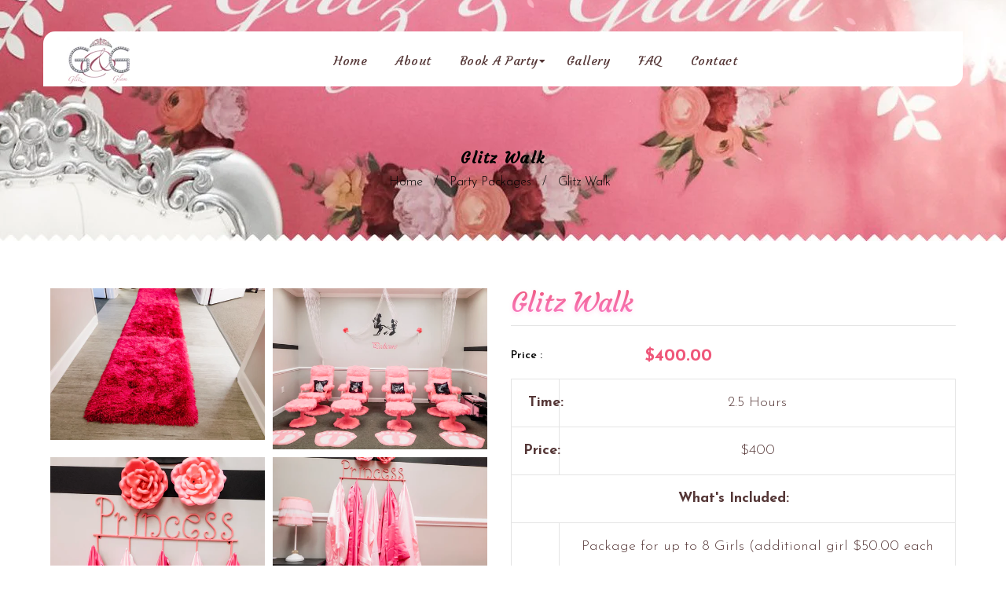

--- FILE ---
content_type: text/html; charset=utf-8
request_url: https://www.glitzandglampartiessc.com/collections/party-packages/products/glitz-walk
body_size: 20420
content:
<!doctype html>
<!--[if lt IE 7]><html class="no-js lt-ie9 lt-ie8 lt-ie7" lang="en"> <![endif]-->
<!--[if IE 7]><html class="no-js lt-ie9 lt-ie8" lang="en"> <![endif]-->
<!--[if IE 8]><html class="no-js lt-ie9" lang="en"> <![endif]-->
<!--[if IE 9 ]><html class="ie9 no-js"> <![endif]-->
<!--[if (gt IE 9)|!(IE)]><!--> <html class="no-js"> <!--<![endif]-->
<head>

  <!-- Basic page needs ================================================== -->
  <meta charset="utf-8">
  <!--[if IE]><meta http-equiv='X-UA-Compatible' content='IE=edge,chrome=1'><![endif]-->

  
  <link rel="shortcut icon" href="//www.glitzandglampartiessc.com/cdn/shop/t/2/assets/favicon.png?v=102446584430671517941559675202" type="image/png" />
  

  <!-- Title and description ================================================== -->
  <title>
    Glitz Walk &ndash; Glitz &amp; Glam Parties
  </title>
  
  <meta name="description" content=" Time: 2.5 Hours Price: $400 What&#39;s Included: Package for up to 8 Girls (additional girl $50.00 each 1 Hostess Mini Mani Mini Pedi Glam Makeup Spa Robe Tiara for Birthday Girl Champagne Flute with Lemonade Music through out party Table Etiquette Runway">
  
  <!-- Social meta ================================================== -->
  

  <meta property="og:type" content="product">
  <meta property="og:title" content="Glitz Walk">
  <meta property="og:url" content="https://www.glitzandglampartiessc.com/products/glitz-walk">
  
  <meta property="og:image" content="http://www.glitzandglampartiessc.com/cdn/shop/products/Kiddie_spa_-018_grande.jpg?v=1559932364">
  <meta property="og:image:secure_url" content="https://www.glitzandglampartiessc.com/cdn/shop/products/Kiddie_spa_-018_grande.jpg?v=1559932364">
  
  <meta property="og:image" content="http://www.glitzandglampartiessc.com/cdn/shop/products/Kiddie_spa_-019_758a65fe-3c9f-4b9d-9c27-0e033c7bfd2a_grande.jpg?v=1559932364">
  <meta property="og:image:secure_url" content="https://www.glitzandglampartiessc.com/cdn/shop/products/Kiddie_spa_-019_758a65fe-3c9f-4b9d-9c27-0e033c7bfd2a_grande.jpg?v=1559932364">
  
  <meta property="og:image" content="http://www.glitzandglampartiessc.com/cdn/shop/products/Kiddie_spa_-022_685b6810-fe41-4e86-a51a-5f6512e4170e_grande.jpg?v=1559932364">
  <meta property="og:image:secure_url" content="https://www.glitzandglampartiessc.com/cdn/shop/products/Kiddie_spa_-022_685b6810-fe41-4e86-a51a-5f6512e4170e_grande.jpg?v=1559932364">
  
  <meta property="og:price:amount" content="400.00">
  <meta property="og:price:currency" content="USD">


  <meta property="og:description" content=" Time: 2.5 Hours Price: $400 What&#39;s Included: Package for up to 8 Girls (additional girl $50.00 each 1 Hostess Mini Mani Mini Pedi Glam Makeup Spa Robe Tiara for Birthday Girl Champagne Flute with Lemonade Music through out party Table Etiquette Runway">

<meta property="og:site_name" content="Glitz &amp; Glam Parties">



<meta name="twitter:card" content="summary">




  <meta name="twitter:title" content="Glitz Walk">
  <meta name="twitter:description" content="


 Time:
2.5 Hours


Price:
$400


What&#39;s Included:



Package for up to 8 Girls (additional girl $50.00 each



1 Hostess



Mini Mani



Mini Pedi



Glam Makeup



Spa Robe



Tiara for Birthday Girl



Champagne Flute with Lemonade



Music through out party



Table Etiquette



Runway


">
  <meta name="twitter:image" content="https://www.glitzandglampartiessc.com/cdn/shop/products/Kiddie_spa_-018_medium.jpg?v=1559932364">
  <meta name="twitter:image:width" content="240">
  <meta name="twitter:image:height" content="240">


  <!-- Helpers ================================================== -->
  <link rel="canonical" href="https://www.glitzandglampartiessc.com/products/glitz-walk">
  <meta name="viewport" content="width=device-width,initial-scale=1">
  <meta name="theme-color" content="#fb7fc8">

  <!-- CSS ================================================== -->
  <link href="//www.glitzandglampartiessc.com/cdn/shop/t/2/assets/frame.scss.css?v=57989621329739285891674766594" rel="stylesheet" type="text/css" media="all" />  
  <link href="//www.glitzandglampartiessc.com/cdn/shop/t/2/assets/style.css?v=45839356191993292051674766594" rel="stylesheet" type="text/css" media="all" />  
  <link href="//www.glitzandglampartiessc.com/cdn/shop/t/2/assets/slick-theme.css?v=118291960292985047151674766594" rel="stylesheet" type="text/css" media="all" />
  <link href="//www.glitzandglampartiessc.com/cdn/shop/t/2/assets/slick.scss.css?v=56143930382640944421674766594" rel="stylesheet" type="text/css" media="all" />
  <link href="//www.glitzandglampartiessc.com/cdn/shop/t/2/assets/slick-slider.css?v=183219136141200922781559675210" rel="stylesheet" type="text/css" media="all" />
  <link href="//www.glitzandglampartiessc.com/cdn/shop/t/2/assets/animate.css?v=170469424254788653381559675198" rel="stylesheet" type="text/css" media="all" />
  <link href="//www.glitzandglampartiessc.com/cdn/shop/t/2/assets/prettyPhoto.css?v=86391938530833516221674766594" rel="stylesheet" type="text/css" media="all" />
  <link href="//www.glitzandglampartiessc.com/cdn/shop/t/2/assets/font-all.min.css?v=157224573197066317891559675202" rel="stylesheet" type="text/css" media="all" />
   
  <link href="//www.glitzandglampartiessc.com/cdn/shop/t/2/assets/jquery-sakura.css?v=42145943588005817891559675205" rel="stylesheet" type="text/css" media="all" />
   
  
  
  <link rel="stylesheet" type="text/css" href="//fonts.googleapis.com/css?family=Josefin+Sans:300,300italic,400,600,400italic,600italic,700,700italic,800,800italic">
  
  
  <link rel="stylesheet" type="text/css" href="//fonts.googleapis.com/css?family=Courgette:300,300italic,400,600,400italic,600italic,700,700italic,800,800italic">
  
  
  <link rel="stylesheet" type="text/css" href="//fonts.googleapis.com/css?family=Niconne:300,300italic,400,600,400italic,600italic,700,700italic,800,800italic">
  

 
  <!-- Header hook for plugins ================================================== -->
  <script>window.performance && window.performance.mark && window.performance.mark('shopify.content_for_header.start');</script><meta id="shopify-digital-wallet" name="shopify-digital-wallet" content="/8539603029/digital_wallets/dialog">
<link rel="alternate" type="application/json+oembed" href="https://www.glitzandglampartiessc.com/products/glitz-walk.oembed">
<script async="async" src="/checkouts/internal/preloads.js?locale=en-US"></script>
<script id="shopify-features" type="application/json">{"accessToken":"c5939cc2a47ee3c8885f0326df051a24","betas":["rich-media-storefront-analytics"],"domain":"www.glitzandglampartiessc.com","predictiveSearch":true,"shopId":8539603029,"locale":"en"}</script>
<script>var Shopify = Shopify || {};
Shopify.shop = "glitzandglamparties.myshopify.com";
Shopify.locale = "en";
Shopify.currency = {"active":"USD","rate":"1.0"};
Shopify.country = "US";
Shopify.theme = {"name":"Axii","id":49746378837,"schema_name":null,"schema_version":null,"theme_store_id":null,"role":"main"};
Shopify.theme.handle = "null";
Shopify.theme.style = {"id":null,"handle":null};
Shopify.cdnHost = "www.glitzandglampartiessc.com/cdn";
Shopify.routes = Shopify.routes || {};
Shopify.routes.root = "/";</script>
<script type="module">!function(o){(o.Shopify=o.Shopify||{}).modules=!0}(window);</script>
<script>!function(o){function n(){var o=[];function n(){o.push(Array.prototype.slice.apply(arguments))}return n.q=o,n}var t=o.Shopify=o.Shopify||{};t.loadFeatures=n(),t.autoloadFeatures=n()}(window);</script>
<script id="shop-js-analytics" type="application/json">{"pageType":"product"}</script>
<script defer="defer" async type="module" src="//www.glitzandglampartiessc.com/cdn/shopifycloud/shop-js/modules/v2/client.init-shop-cart-sync_BApSsMSl.en.esm.js"></script>
<script defer="defer" async type="module" src="//www.glitzandglampartiessc.com/cdn/shopifycloud/shop-js/modules/v2/chunk.common_CBoos6YZ.esm.js"></script>
<script type="module">
  await import("//www.glitzandglampartiessc.com/cdn/shopifycloud/shop-js/modules/v2/client.init-shop-cart-sync_BApSsMSl.en.esm.js");
await import("//www.glitzandglampartiessc.com/cdn/shopifycloud/shop-js/modules/v2/chunk.common_CBoos6YZ.esm.js");

  window.Shopify.SignInWithShop?.initShopCartSync?.({"fedCMEnabled":true,"windoidEnabled":true});

</script>
<script id="__st">var __st={"a":8539603029,"offset":-18000,"reqid":"76e58a28-abbf-4fef-99b2-b4fe641b35f7-1768861953","pageurl":"www.glitzandglampartiessc.com\/collections\/party-packages\/products\/glitz-walk","u":"5c560010faa2","p":"product","rtyp":"product","rid":2599595540565};</script>
<script>window.ShopifyPaypalV4VisibilityTracking = true;</script>
<script id="captcha-bootstrap">!function(){'use strict';const t='contact',e='account',n='new_comment',o=[[t,t],['blogs',n],['comments',n],[t,'customer']],c=[[e,'customer_login'],[e,'guest_login'],[e,'recover_customer_password'],[e,'create_customer']],r=t=>t.map((([t,e])=>`form[action*='/${t}']:not([data-nocaptcha='true']) input[name='form_type'][value='${e}']`)).join(','),a=t=>()=>t?[...document.querySelectorAll(t)].map((t=>t.form)):[];function s(){const t=[...o],e=r(t);return a(e)}const i='password',u='form_key',d=['recaptcha-v3-token','g-recaptcha-response','h-captcha-response',i],f=()=>{try{return window.sessionStorage}catch{return}},m='__shopify_v',_=t=>t.elements[u];function p(t,e,n=!1){try{const o=window.sessionStorage,c=JSON.parse(o.getItem(e)),{data:r}=function(t){const{data:e,action:n}=t;return t[m]||n?{data:e,action:n}:{data:t,action:n}}(c);for(const[e,n]of Object.entries(r))t.elements[e]&&(t.elements[e].value=n);n&&o.removeItem(e)}catch(o){console.error('form repopulation failed',{error:o})}}const l='form_type',E='cptcha';function T(t){t.dataset[E]=!0}const w=window,h=w.document,L='Shopify',v='ce_forms',y='captcha';let A=!1;((t,e)=>{const n=(g='f06e6c50-85a8-45c8-87d0-21a2b65856fe',I='https://cdn.shopify.com/shopifycloud/storefront-forms-hcaptcha/ce_storefront_forms_captcha_hcaptcha.v1.5.2.iife.js',D={infoText:'Protected by hCaptcha',privacyText:'Privacy',termsText:'Terms'},(t,e,n)=>{const o=w[L][v],c=o.bindForm;if(c)return c(t,g,e,D).then(n);var r;o.q.push([[t,g,e,D],n]),r=I,A||(h.body.append(Object.assign(h.createElement('script'),{id:'captcha-provider',async:!0,src:r})),A=!0)});var g,I,D;w[L]=w[L]||{},w[L][v]=w[L][v]||{},w[L][v].q=[],w[L][y]=w[L][y]||{},w[L][y].protect=function(t,e){n(t,void 0,e),T(t)},Object.freeze(w[L][y]),function(t,e,n,w,h,L){const[v,y,A,g]=function(t,e,n){const i=e?o:[],u=t?c:[],d=[...i,...u],f=r(d),m=r(i),_=r(d.filter((([t,e])=>n.includes(e))));return[a(f),a(m),a(_),s()]}(w,h,L),I=t=>{const e=t.target;return e instanceof HTMLFormElement?e:e&&e.form},D=t=>v().includes(t);t.addEventListener('submit',(t=>{const e=I(t);if(!e)return;const n=D(e)&&!e.dataset.hcaptchaBound&&!e.dataset.recaptchaBound,o=_(e),c=g().includes(e)&&(!o||!o.value);(n||c)&&t.preventDefault(),c&&!n&&(function(t){try{if(!f())return;!function(t){const e=f();if(!e)return;const n=_(t);if(!n)return;const o=n.value;o&&e.removeItem(o)}(t);const e=Array.from(Array(32),(()=>Math.random().toString(36)[2])).join('');!function(t,e){_(t)||t.append(Object.assign(document.createElement('input'),{type:'hidden',name:u})),t.elements[u].value=e}(t,e),function(t,e){const n=f();if(!n)return;const o=[...t.querySelectorAll(`input[type='${i}']`)].map((({name:t})=>t)),c=[...d,...o],r={};for(const[a,s]of new FormData(t).entries())c.includes(a)||(r[a]=s);n.setItem(e,JSON.stringify({[m]:1,action:t.action,data:r}))}(t,e)}catch(e){console.error('failed to persist form',e)}}(e),e.submit())}));const S=(t,e)=>{t&&!t.dataset[E]&&(n(t,e.some((e=>e===t))),T(t))};for(const o of['focusin','change'])t.addEventListener(o,(t=>{const e=I(t);D(e)&&S(e,y())}));const B=e.get('form_key'),M=e.get(l),P=B&&M;t.addEventListener('DOMContentLoaded',(()=>{const t=y();if(P)for(const e of t)e.elements[l].value===M&&p(e,B);[...new Set([...A(),...v().filter((t=>'true'===t.dataset.shopifyCaptcha))])].forEach((e=>S(e,t)))}))}(h,new URLSearchParams(w.location.search),n,t,e,['guest_login'])})(!0,!0)}();</script>
<script integrity="sha256-4kQ18oKyAcykRKYeNunJcIwy7WH5gtpwJnB7kiuLZ1E=" data-source-attribution="shopify.loadfeatures" defer="defer" src="//www.glitzandglampartiessc.com/cdn/shopifycloud/storefront/assets/storefront/load_feature-a0a9edcb.js" crossorigin="anonymous"></script>
<script data-source-attribution="shopify.dynamic_checkout.dynamic.init">var Shopify=Shopify||{};Shopify.PaymentButton=Shopify.PaymentButton||{isStorefrontPortableWallets:!0,init:function(){window.Shopify.PaymentButton.init=function(){};var t=document.createElement("script");t.src="https://www.glitzandglampartiessc.com/cdn/shopifycloud/portable-wallets/latest/portable-wallets.en.js",t.type="module",document.head.appendChild(t)}};
</script>
<script data-source-attribution="shopify.dynamic_checkout.buyer_consent">
  function portableWalletsHideBuyerConsent(e){var t=document.getElementById("shopify-buyer-consent"),n=document.getElementById("shopify-subscription-policy-button");t&&n&&(t.classList.add("hidden"),t.setAttribute("aria-hidden","true"),n.removeEventListener("click",e))}function portableWalletsShowBuyerConsent(e){var t=document.getElementById("shopify-buyer-consent"),n=document.getElementById("shopify-subscription-policy-button");t&&n&&(t.classList.remove("hidden"),t.removeAttribute("aria-hidden"),n.addEventListener("click",e))}window.Shopify?.PaymentButton&&(window.Shopify.PaymentButton.hideBuyerConsent=portableWalletsHideBuyerConsent,window.Shopify.PaymentButton.showBuyerConsent=portableWalletsShowBuyerConsent);
</script>
<script data-source-attribution="shopify.dynamic_checkout.cart.bootstrap">document.addEventListener("DOMContentLoaded",(function(){function t(){return document.querySelector("shopify-accelerated-checkout-cart, shopify-accelerated-checkout")}if(t())Shopify.PaymentButton.init();else{new MutationObserver((function(e,n){t()&&(Shopify.PaymentButton.init(),n.disconnect())})).observe(document.body,{childList:!0,subtree:!0})}}));
</script>

<script>window.performance && window.performance.mark && window.performance.mark('shopify.content_for_header.end');</script>
  

<!--[if lt IE 9]>
<script src="//cdnjs.cloudflare.com/ajax/libs/html5shiv/3.7.2/html5shiv.min.js" type="text/javascript"></script>
<script src="//www.glitzandglampartiessc.com/cdn/shop/t/2/assets/respond.min.js?v=52248677837542619231559675209" type="text/javascript"></script>
<link href="//www.glitzandglampartiessc.com/cdn/shop/t/2/assets/respond-proxy.html" id="respond-proxy" rel="respond-proxy" />
<link href="//www.glitzandglampartiessc.com/search?q=7cc2779fe6dad6bc2083f3efbd746532" id="respond-redirect" rel="respond-redirect" />
<script src="//www.glitzandglampartiessc.com/search?q=7cc2779fe6dad6bc2083f3efbd746532" type="text/javascript"></script>
<![endif]-->

  
  <script src="//www.glitzandglampartiessc.com/cdn/shop/t/2/assets/header.js?v=17361201992366897231559675235" type="text/javascript"></script> 

  

  
  <script type="text/javascript" src="https://ws.sharethis.com/button/buttons.js"></script>
  <script type="text/javascript">stLight.options({publisher: "4a467312-eb52-4e56-a80a-d5930e0afac4", doNotHash: false, doNotCopy: false, hashAddressBar: false});</script>
  
    

  
  <script>

    $(window).load(function () {

      $('body').sakura();

    });

  </script>
     
  
  
  <script>
    window.use_sticky = true;
    window.ajax_cart = true;
    window.money_format = "${{amount}} USD";
    window.shop_currency = "USD";
    window.show_multiple_currencies = false;
    window.enable_sidebar_multiple_choice = true;
    window.loading_url = "//www.glitzandglampartiessc.com/cdn/shop/t/2/assets/loading.gif?v=50837312686733260831559675207";     
    window.dropdowncart_type = "hover";
    window.file_url = "//www.glitzandglampartiessc.com/cdn/shop/files/?1362";
    window.asset_url = "";
    window.items="Items";
    window.many_in_stock="Many In Stock";
    window.out_of_stock=" Out of stock";
    window.in_stock=" In Stock";
    window.unavailable="Unavailable";
    window.product_name="Product Name";
    window.product_image="Product Image";
    window.product_desc="Product Description";
    window.available_stock="Available In stock";
    window.unavailable_stock="Unavailable In stock";
    window.compare_note="Product Added over 8 product !. Do you want to compare 8 added product ?";
    window.added_to_cmp="Added to compare";
    window.add_to_cmp="Add to compare";
    window.select_options="Select options";
    window.add_to_cart="Add to Cart";
    window.confirm_box="Yes,I want view it!";
    window.cancelButtonText="Continue";
    window.remove="Remove";
    window.use_color_swatch = false;

    var  compare_list = []; 
  </script> 


  

  <!-- "snippets/bookthatapp-widgets.liquid" was not rendered, the associated app was uninstalled -->
<link href="https://monorail-edge.shopifysvc.com" rel="dns-prefetch">
<script>(function(){if ("sendBeacon" in navigator && "performance" in window) {try {var session_token_from_headers = performance.getEntriesByType('navigation')[0].serverTiming.find(x => x.name == '_s').description;} catch {var session_token_from_headers = undefined;}var session_cookie_matches = document.cookie.match(/_shopify_s=([^;]*)/);var session_token_from_cookie = session_cookie_matches && session_cookie_matches.length === 2 ? session_cookie_matches[1] : "";var session_token = session_token_from_headers || session_token_from_cookie || "";function handle_abandonment_event(e) {var entries = performance.getEntries().filter(function(entry) {return /monorail-edge.shopifysvc.com/.test(entry.name);});if (!window.abandonment_tracked && entries.length === 0) {window.abandonment_tracked = true;var currentMs = Date.now();var navigation_start = performance.timing.navigationStart;var payload = {shop_id: 8539603029,url: window.location.href,navigation_start,duration: currentMs - navigation_start,session_token,page_type: "product"};window.navigator.sendBeacon("https://monorail-edge.shopifysvc.com/v1/produce", JSON.stringify({schema_id: "online_store_buyer_site_abandonment/1.1",payload: payload,metadata: {event_created_at_ms: currentMs,event_sent_at_ms: currentMs}}));}}window.addEventListener('pagehide', handle_abandonment_event);}}());</script>
<script id="web-pixels-manager-setup">(function e(e,d,r,n,o){if(void 0===o&&(o={}),!Boolean(null===(a=null===(i=window.Shopify)||void 0===i?void 0:i.analytics)||void 0===a?void 0:a.replayQueue)){var i,a;window.Shopify=window.Shopify||{};var t=window.Shopify;t.analytics=t.analytics||{};var s=t.analytics;s.replayQueue=[],s.publish=function(e,d,r){return s.replayQueue.push([e,d,r]),!0};try{self.performance.mark("wpm:start")}catch(e){}var l=function(){var e={modern:/Edge?\/(1{2}[4-9]|1[2-9]\d|[2-9]\d{2}|\d{4,})\.\d+(\.\d+|)|Firefox\/(1{2}[4-9]|1[2-9]\d|[2-9]\d{2}|\d{4,})\.\d+(\.\d+|)|Chrom(ium|e)\/(9{2}|\d{3,})\.\d+(\.\d+|)|(Maci|X1{2}).+ Version\/(15\.\d+|(1[6-9]|[2-9]\d|\d{3,})\.\d+)([,.]\d+|)( \(\w+\)|)( Mobile\/\w+|) Safari\/|Chrome.+OPR\/(9{2}|\d{3,})\.\d+\.\d+|(CPU[ +]OS|iPhone[ +]OS|CPU[ +]iPhone|CPU IPhone OS|CPU iPad OS)[ +]+(15[._]\d+|(1[6-9]|[2-9]\d|\d{3,})[._]\d+)([._]\d+|)|Android:?[ /-](13[3-9]|1[4-9]\d|[2-9]\d{2}|\d{4,})(\.\d+|)(\.\d+|)|Android.+Firefox\/(13[5-9]|1[4-9]\d|[2-9]\d{2}|\d{4,})\.\d+(\.\d+|)|Android.+Chrom(ium|e)\/(13[3-9]|1[4-9]\d|[2-9]\d{2}|\d{4,})\.\d+(\.\d+|)|SamsungBrowser\/([2-9]\d|\d{3,})\.\d+/,legacy:/Edge?\/(1[6-9]|[2-9]\d|\d{3,})\.\d+(\.\d+|)|Firefox\/(5[4-9]|[6-9]\d|\d{3,})\.\d+(\.\d+|)|Chrom(ium|e)\/(5[1-9]|[6-9]\d|\d{3,})\.\d+(\.\d+|)([\d.]+$|.*Safari\/(?![\d.]+ Edge\/[\d.]+$))|(Maci|X1{2}).+ Version\/(10\.\d+|(1[1-9]|[2-9]\d|\d{3,})\.\d+)([,.]\d+|)( \(\w+\)|)( Mobile\/\w+|) Safari\/|Chrome.+OPR\/(3[89]|[4-9]\d|\d{3,})\.\d+\.\d+|(CPU[ +]OS|iPhone[ +]OS|CPU[ +]iPhone|CPU IPhone OS|CPU iPad OS)[ +]+(10[._]\d+|(1[1-9]|[2-9]\d|\d{3,})[._]\d+)([._]\d+|)|Android:?[ /-](13[3-9]|1[4-9]\d|[2-9]\d{2}|\d{4,})(\.\d+|)(\.\d+|)|Mobile Safari.+OPR\/([89]\d|\d{3,})\.\d+\.\d+|Android.+Firefox\/(13[5-9]|1[4-9]\d|[2-9]\d{2}|\d{4,})\.\d+(\.\d+|)|Android.+Chrom(ium|e)\/(13[3-9]|1[4-9]\d|[2-9]\d{2}|\d{4,})\.\d+(\.\d+|)|Android.+(UC? ?Browser|UCWEB|U3)[ /]?(15\.([5-9]|\d{2,})|(1[6-9]|[2-9]\d|\d{3,})\.\d+)\.\d+|SamsungBrowser\/(5\.\d+|([6-9]|\d{2,})\.\d+)|Android.+MQ{2}Browser\/(14(\.(9|\d{2,})|)|(1[5-9]|[2-9]\d|\d{3,})(\.\d+|))(\.\d+|)|K[Aa][Ii]OS\/(3\.\d+|([4-9]|\d{2,})\.\d+)(\.\d+|)/},d=e.modern,r=e.legacy,n=navigator.userAgent;return n.match(d)?"modern":n.match(r)?"legacy":"unknown"}(),u="modern"===l?"modern":"legacy",c=(null!=n?n:{modern:"",legacy:""})[u],f=function(e){return[e.baseUrl,"/wpm","/b",e.hashVersion,"modern"===e.buildTarget?"m":"l",".js"].join("")}({baseUrl:d,hashVersion:r,buildTarget:u}),m=function(e){var d=e.version,r=e.bundleTarget,n=e.surface,o=e.pageUrl,i=e.monorailEndpoint;return{emit:function(e){var a=e.status,t=e.errorMsg,s=(new Date).getTime(),l=JSON.stringify({metadata:{event_sent_at_ms:s},events:[{schema_id:"web_pixels_manager_load/3.1",payload:{version:d,bundle_target:r,page_url:o,status:a,surface:n,error_msg:t},metadata:{event_created_at_ms:s}}]});if(!i)return console&&console.warn&&console.warn("[Web Pixels Manager] No Monorail endpoint provided, skipping logging."),!1;try{return self.navigator.sendBeacon.bind(self.navigator)(i,l)}catch(e){}var u=new XMLHttpRequest;try{return u.open("POST",i,!0),u.setRequestHeader("Content-Type","text/plain"),u.send(l),!0}catch(e){return console&&console.warn&&console.warn("[Web Pixels Manager] Got an unhandled error while logging to Monorail."),!1}}}}({version:r,bundleTarget:l,surface:e.surface,pageUrl:self.location.href,monorailEndpoint:e.monorailEndpoint});try{o.browserTarget=l,function(e){var d=e.src,r=e.async,n=void 0===r||r,o=e.onload,i=e.onerror,a=e.sri,t=e.scriptDataAttributes,s=void 0===t?{}:t,l=document.createElement("script"),u=document.querySelector("head"),c=document.querySelector("body");if(l.async=n,l.src=d,a&&(l.integrity=a,l.crossOrigin="anonymous"),s)for(var f in s)if(Object.prototype.hasOwnProperty.call(s,f))try{l.dataset[f]=s[f]}catch(e){}if(o&&l.addEventListener("load",o),i&&l.addEventListener("error",i),u)u.appendChild(l);else{if(!c)throw new Error("Did not find a head or body element to append the script");c.appendChild(l)}}({src:f,async:!0,onload:function(){if(!function(){var e,d;return Boolean(null===(d=null===(e=window.Shopify)||void 0===e?void 0:e.analytics)||void 0===d?void 0:d.initialized)}()){var d=window.webPixelsManager.init(e)||void 0;if(d){var r=window.Shopify.analytics;r.replayQueue.forEach((function(e){var r=e[0],n=e[1],o=e[2];d.publishCustomEvent(r,n,o)})),r.replayQueue=[],r.publish=d.publishCustomEvent,r.visitor=d.visitor,r.initialized=!0}}},onerror:function(){return m.emit({status:"failed",errorMsg:"".concat(f," has failed to load")})},sri:function(e){var d=/^sha384-[A-Za-z0-9+/=]+$/;return"string"==typeof e&&d.test(e)}(c)?c:"",scriptDataAttributes:o}),m.emit({status:"loading"})}catch(e){m.emit({status:"failed",errorMsg:(null==e?void 0:e.message)||"Unknown error"})}}})({shopId: 8539603029,storefrontBaseUrl: "https://www.glitzandglampartiessc.com",extensionsBaseUrl: "https://extensions.shopifycdn.com/cdn/shopifycloud/web-pixels-manager",monorailEndpoint: "https://monorail-edge.shopifysvc.com/unstable/produce_batch",surface: "storefront-renderer",enabledBetaFlags: ["2dca8a86"],webPixelsConfigList: [{"id":"82935977","eventPayloadVersion":"v1","runtimeContext":"LAX","scriptVersion":"1","type":"CUSTOM","privacyPurposes":["ANALYTICS"],"name":"Google Analytics tag (migrated)"},{"id":"shopify-app-pixel","configuration":"{}","eventPayloadVersion":"v1","runtimeContext":"STRICT","scriptVersion":"0450","apiClientId":"shopify-pixel","type":"APP","privacyPurposes":["ANALYTICS","MARKETING"]},{"id":"shopify-custom-pixel","eventPayloadVersion":"v1","runtimeContext":"LAX","scriptVersion":"0450","apiClientId":"shopify-pixel","type":"CUSTOM","privacyPurposes":["ANALYTICS","MARKETING"]}],isMerchantRequest: false,initData: {"shop":{"name":"Glitz \u0026 Glam Parties","paymentSettings":{"currencyCode":"USD"},"myshopifyDomain":"glitzandglamparties.myshopify.com","countryCode":"US","storefrontUrl":"https:\/\/www.glitzandglampartiessc.com"},"customer":null,"cart":null,"checkout":null,"productVariants":[{"price":{"amount":400.0,"currencyCode":"USD"},"product":{"title":"Glitz Walk","vendor":"glitzandglamparties","id":"2599595540565","untranslatedTitle":"Glitz Walk","url":"\/products\/glitz-walk","type":"Party Package"},"id":"22585063571541","image":{"src":"\/\/www.glitzandglampartiessc.com\/cdn\/shop\/products\/Kiddie_spa_-018.jpg?v=1559932364"},"sku":"","title":"Default Title","untranslatedTitle":"Default Title"}],"purchasingCompany":null},},"https://www.glitzandglampartiessc.com/cdn","fcfee988w5aeb613cpc8e4bc33m6693e112",{"modern":"","legacy":""},{"shopId":"8539603029","storefrontBaseUrl":"https:\/\/www.glitzandglampartiessc.com","extensionBaseUrl":"https:\/\/extensions.shopifycdn.com\/cdn\/shopifycloud\/web-pixels-manager","surface":"storefront-renderer","enabledBetaFlags":"[\"2dca8a86\"]","isMerchantRequest":"false","hashVersion":"fcfee988w5aeb613cpc8e4bc33m6693e112","publish":"custom","events":"[[\"page_viewed\",{}],[\"product_viewed\",{\"productVariant\":{\"price\":{\"amount\":400.0,\"currencyCode\":\"USD\"},\"product\":{\"title\":\"Glitz Walk\",\"vendor\":\"glitzandglamparties\",\"id\":\"2599595540565\",\"untranslatedTitle\":\"Glitz Walk\",\"url\":\"\/products\/glitz-walk\",\"type\":\"Party Package\"},\"id\":\"22585063571541\",\"image\":{\"src\":\"\/\/www.glitzandglampartiessc.com\/cdn\/shop\/products\/Kiddie_spa_-018.jpg?v=1559932364\"},\"sku\":\"\",\"title\":\"Default Title\",\"untranslatedTitle\":\"Default Title\"}}]]"});</script><script>
  window.ShopifyAnalytics = window.ShopifyAnalytics || {};
  window.ShopifyAnalytics.meta = window.ShopifyAnalytics.meta || {};
  window.ShopifyAnalytics.meta.currency = 'USD';
  var meta = {"product":{"id":2599595540565,"gid":"gid:\/\/shopify\/Product\/2599595540565","vendor":"glitzandglamparties","type":"Party Package","handle":"glitz-walk","variants":[{"id":22585063571541,"price":40000,"name":"Glitz Walk","public_title":null,"sku":""}],"remote":false},"page":{"pageType":"product","resourceType":"product","resourceId":2599595540565,"requestId":"76e58a28-abbf-4fef-99b2-b4fe641b35f7-1768861953"}};
  for (var attr in meta) {
    window.ShopifyAnalytics.meta[attr] = meta[attr];
  }
</script>
<script class="analytics">
  (function () {
    var customDocumentWrite = function(content) {
      var jquery = null;

      if (window.jQuery) {
        jquery = window.jQuery;
      } else if (window.Checkout && window.Checkout.$) {
        jquery = window.Checkout.$;
      }

      if (jquery) {
        jquery('body').append(content);
      }
    };

    var hasLoggedConversion = function(token) {
      if (token) {
        return document.cookie.indexOf('loggedConversion=' + token) !== -1;
      }
      return false;
    }

    var setCookieIfConversion = function(token) {
      if (token) {
        var twoMonthsFromNow = new Date(Date.now());
        twoMonthsFromNow.setMonth(twoMonthsFromNow.getMonth() + 2);

        document.cookie = 'loggedConversion=' + token + '; expires=' + twoMonthsFromNow;
      }
    }

    var trekkie = window.ShopifyAnalytics.lib = window.trekkie = window.trekkie || [];
    if (trekkie.integrations) {
      return;
    }
    trekkie.methods = [
      'identify',
      'page',
      'ready',
      'track',
      'trackForm',
      'trackLink'
    ];
    trekkie.factory = function(method) {
      return function() {
        var args = Array.prototype.slice.call(arguments);
        args.unshift(method);
        trekkie.push(args);
        return trekkie;
      };
    };
    for (var i = 0; i < trekkie.methods.length; i++) {
      var key = trekkie.methods[i];
      trekkie[key] = trekkie.factory(key);
    }
    trekkie.load = function(config) {
      trekkie.config = config || {};
      trekkie.config.initialDocumentCookie = document.cookie;
      var first = document.getElementsByTagName('script')[0];
      var script = document.createElement('script');
      script.type = 'text/javascript';
      script.onerror = function(e) {
        var scriptFallback = document.createElement('script');
        scriptFallback.type = 'text/javascript';
        scriptFallback.onerror = function(error) {
                var Monorail = {
      produce: function produce(monorailDomain, schemaId, payload) {
        var currentMs = new Date().getTime();
        var event = {
          schema_id: schemaId,
          payload: payload,
          metadata: {
            event_created_at_ms: currentMs,
            event_sent_at_ms: currentMs
          }
        };
        return Monorail.sendRequest("https://" + monorailDomain + "/v1/produce", JSON.stringify(event));
      },
      sendRequest: function sendRequest(endpointUrl, payload) {
        // Try the sendBeacon API
        if (window && window.navigator && typeof window.navigator.sendBeacon === 'function' && typeof window.Blob === 'function' && !Monorail.isIos12()) {
          var blobData = new window.Blob([payload], {
            type: 'text/plain'
          });

          if (window.navigator.sendBeacon(endpointUrl, blobData)) {
            return true;
          } // sendBeacon was not successful

        } // XHR beacon

        var xhr = new XMLHttpRequest();

        try {
          xhr.open('POST', endpointUrl);
          xhr.setRequestHeader('Content-Type', 'text/plain');
          xhr.send(payload);
        } catch (e) {
          console.log(e);
        }

        return false;
      },
      isIos12: function isIos12() {
        return window.navigator.userAgent.lastIndexOf('iPhone; CPU iPhone OS 12_') !== -1 || window.navigator.userAgent.lastIndexOf('iPad; CPU OS 12_') !== -1;
      }
    };
    Monorail.produce('monorail-edge.shopifysvc.com',
      'trekkie_storefront_load_errors/1.1',
      {shop_id: 8539603029,
      theme_id: 49746378837,
      app_name: "storefront",
      context_url: window.location.href,
      source_url: "//www.glitzandglampartiessc.com/cdn/s/trekkie.storefront.cd680fe47e6c39ca5d5df5f0a32d569bc48c0f27.min.js"});

        };
        scriptFallback.async = true;
        scriptFallback.src = '//www.glitzandglampartiessc.com/cdn/s/trekkie.storefront.cd680fe47e6c39ca5d5df5f0a32d569bc48c0f27.min.js';
        first.parentNode.insertBefore(scriptFallback, first);
      };
      script.async = true;
      script.src = '//www.glitzandglampartiessc.com/cdn/s/trekkie.storefront.cd680fe47e6c39ca5d5df5f0a32d569bc48c0f27.min.js';
      first.parentNode.insertBefore(script, first);
    };
    trekkie.load(
      {"Trekkie":{"appName":"storefront","development":false,"defaultAttributes":{"shopId":8539603029,"isMerchantRequest":null,"themeId":49746378837,"themeCityHash":"1275851745069593402","contentLanguage":"en","currency":"USD","eventMetadataId":"d77ef6b3-cecb-4e51-9d05-fa54938d8589"},"isServerSideCookieWritingEnabled":true,"monorailRegion":"shop_domain","enabledBetaFlags":["65f19447"]},"Session Attribution":{},"S2S":{"facebookCapiEnabled":false,"source":"trekkie-storefront-renderer","apiClientId":580111}}
    );

    var loaded = false;
    trekkie.ready(function() {
      if (loaded) return;
      loaded = true;

      window.ShopifyAnalytics.lib = window.trekkie;

      var originalDocumentWrite = document.write;
      document.write = customDocumentWrite;
      try { window.ShopifyAnalytics.merchantGoogleAnalytics.call(this); } catch(error) {};
      document.write = originalDocumentWrite;

      window.ShopifyAnalytics.lib.page(null,{"pageType":"product","resourceType":"product","resourceId":2599595540565,"requestId":"76e58a28-abbf-4fef-99b2-b4fe641b35f7-1768861953","shopifyEmitted":true});

      var match = window.location.pathname.match(/checkouts\/(.+)\/(thank_you|post_purchase)/)
      var token = match? match[1]: undefined;
      if (!hasLoggedConversion(token)) {
        setCookieIfConversion(token);
        window.ShopifyAnalytics.lib.track("Viewed Product",{"currency":"USD","variantId":22585063571541,"productId":2599595540565,"productGid":"gid:\/\/shopify\/Product\/2599595540565","name":"Glitz Walk","price":"400.00","sku":"","brand":"glitzandglamparties","variant":null,"category":"Party Package","nonInteraction":true,"remote":false},undefined,undefined,{"shopifyEmitted":true});
      window.ShopifyAnalytics.lib.track("monorail:\/\/trekkie_storefront_viewed_product\/1.1",{"currency":"USD","variantId":22585063571541,"productId":2599595540565,"productGid":"gid:\/\/shopify\/Product\/2599595540565","name":"Glitz Walk","price":"400.00","sku":"","brand":"glitzandglamparties","variant":null,"category":"Party Package","nonInteraction":true,"remote":false,"referer":"https:\/\/www.glitzandglampartiessc.com\/collections\/party-packages\/products\/glitz-walk"});
      }
    });


        var eventsListenerScript = document.createElement('script');
        eventsListenerScript.async = true;
        eventsListenerScript.src = "//www.glitzandglampartiessc.com/cdn/shopifycloud/storefront/assets/shop_events_listener-3da45d37.js";
        document.getElementsByTagName('head')[0].appendChild(eventsListenerScript);

})();</script>
  <script>
  if (!window.ga || (window.ga && typeof window.ga !== 'function')) {
    window.ga = function ga() {
      (window.ga.q = window.ga.q || []).push(arguments);
      if (window.Shopify && window.Shopify.analytics && typeof window.Shopify.analytics.publish === 'function') {
        window.Shopify.analytics.publish("ga_stub_called", {}, {sendTo: "google_osp_migration"});
      }
      console.error("Shopify's Google Analytics stub called with:", Array.from(arguments), "\nSee https://help.shopify.com/manual/promoting-marketing/pixels/pixel-migration#google for more information.");
    };
    if (window.Shopify && window.Shopify.analytics && typeof window.Shopify.analytics.publish === 'function') {
      window.Shopify.analytics.publish("ga_stub_initialized", {}, {sendTo: "google_osp_migration"});
    }
  }
</script>
<script
  defer
  src="https://www.glitzandglampartiessc.com/cdn/shopifycloud/perf-kit/shopify-perf-kit-3.0.4.min.js"
  data-application="storefront-renderer"
  data-shop-id="8539603029"
  data-render-region="gcp-us-central1"
  data-page-type="product"
  data-theme-instance-id="49746378837"
  data-theme-name=""
  data-theme-version=""
  data-monorail-region="shop_domain"
  data-resource-timing-sampling-rate="10"
  data-shs="true"
  data-shs-beacon="true"
  data-shs-export-with-fetch="true"
  data-shs-logs-sample-rate="1"
  data-shs-beacon-endpoint="https://www.glitzandglampartiessc.com/api/collect"
></script>
</head>



 
 <script>
$(window).load(function () {
$('body ').sakura({ 
blow<a href="https://www.jqueryscript.net/animation/">Animation</a>s: ['blow-soft-left', 'blow-medium-left', 'blow-hard-left', 'blow-soft-right', 'blow-medium-right', 'blow-hard-right' ], // Horizontal movement animation names
className: 'sakura', // Class name to use
fallSpeed: 20, // Factor for petal fall speed
maxSize: 19, // Maximum petal size
minSize: 14, // Minimum petal size
newOn: 600, // Interval after which a new petal is added
swayAnimations: ['sway-0', 'sway-1', 'sway-2', 'sway-3', 'sway-4', 'sway-5', 'sway-6', 'sway-7', 'sway-8'] // Swaying animation names
});
});
</script>
    


<body id="glitz-walk" class="template-product " >
  
  <div id="PageContainer"></div>   
  <div class="quick-view"></div>   
  <nav class="cbp-spmenu cbp-spmenu-vertical cbp-spmenu-left " id="cbp-spmenu-s1">
    <div class="gf-menu-device-wrapper">
      <div class="close-menu">x</div>
      <div class="gf-menu-device-container"></div>
    </div>             
  </nav>


  
  <div class="wrapper-container">	
    <div class="container ">
      <div class="header-type-8"> 
        <div id="SearchDrawer" class="search-bar drawer drawer--top search-bar-type-3">
  <div class="search-bar__table">
    <form action="/search" method="get" class="search-bar__table-cell search-bar__form" role="search">
      <input type="hidden" name="type" value="product">  
      <div class="search-bar__table">
        <div class="search-bar__table-cell search-bar__icon-cell">
          <button type="submit" class="search-bar__icon-button search-bar__submit">
            <span class="fas fa-search" aria-hidden="true"></span>
          </button>
        </div>
        <div class="search-bar__table-cell">
          <input type="hidden" name="type" value="product">  
          <input type="search" id="SearchInput" name="q" value="" placeholder="Search..." aria-label="Search..." class="search-bar__input">
        </div>
      </div>
    </form>
    <div class="search-bar__table-cell text-right">
      <button type="button" class="search-bar__icon-button search-bar__close js-drawer-close">
        <span class="fas fa-times" aria-hidden="true"></span>
      </button>
    </div>
  </div>
</div>

        <header class="site-header">
          <div class="header-sticky">
            <div id="header-landing" class="sticky-animate">
              <div class="wrapper">
                <div class="grid--full site-header__menubar"> 
                  
  <div class="h1 site-header__logo order-header" itemscope itemtype="http://schema.org/Organization">
    
    
    <a href="/">
      <img class="normal-logo" src="//www.glitzandglampartiessc.com/cdn/shop/t/2/assets/logo.png?v=40331619029936011061559676540" alt="Glitz &amp; Glam Parties" itemprop="logo">
    </a>
    
    
  </div>

   
                  <div class="menubar-section order-header">

                    <div class="desktop-megamenu">     
                      <div id="shopify-section-navigation" class="shopify-section"><div class="nav-bar-mobile">
  <nav class="nav-bar" role="navigation">
    <div class="site-nav-dropdown_inner">
      
<div class="menu-tool">  
  <ul class="site-nav">
    
    
    

      
   	 
    
    <li class=" ">
      <a  href="/" class="">
        <span>         
          Home     
        </span>       
      </a> 	

      
 	    
        

      
      
      

      

    </li>
    
    
    

      
   	 
    
    <li class=" ">
      <a  href="/pages/about-us" class="">
        <span>         
          About     
        </span>       
      </a> 	

      
 	    
        

      
      
      

      

    </li>
    
    
    

      
   	 
    
    <li class="  dropdown">
      <a class="menu__moblie"  href="/pages/book-a-party" class="">
        <span>         
          Book A Party     
        </span>       
      </a> 	

      
 	    
        

      
      
      <ul class="site-nav-dropdown">
  
  <li >                    
    <a href="/products/artistry-haven" class="">               
      <span>               
        Artistry Haven                
      </span>
      
    </a>
    <ul class="site-nav-dropdown">
      
    </ul>
  </li>
  
  <li >                    
    <a href="/products/artistry-sip-n-paint" class="">               
      <span>               
        Artistry Sip ~n~ Paint                
      </span>
      
    </a>
    <ul class="site-nav-dropdown">
      
    </ul>
  </li>
  
  <li >                    
    <a href="/products/bff-special" class="">               
      <span>               
        BFF Special!!!                
      </span>
      
    </a>
    <ul class="site-nav-dropdown">
      
    </ul>
  </li>
  
  <li >                    
    <a href="/products/dance-party" class="">               
      <span>               
        Dance Party                
      </span>
      
    </a>
    <ul class="site-nav-dropdown">
      
    </ul>
  </li>
  
  <li >                    
    <a href="/products/glam" class="">               
      <span>               
        Glam                
      </span>
      
    </a>
    <ul class="site-nav-dropdown">
      
    </ul>
  </li>
  
  <li >                    
    <a href="/products/glam-tea-party" class="">               
      <span>               
        Glam Tea Party                
      </span>
      
    </a>
    <ul class="site-nav-dropdown">
      
    </ul>
  </li>
  
  <li >                    
    <a href="/products/glitz-walk" class="current">               
      <span>               
        Glitz Walk                
      </span>
      
    </a>
    <ul class="site-nav-dropdown">
      
    </ul>
  </li>
  
  <li >                    
    <a href="/products/mini-mani-mini-spa" class="">               
      <span>               
        Mini Mani &amp; Mini Spa                
      </span>
      
    </a>
    <ul class="site-nav-dropdown">
      
    </ul>
  </li>
  
  <li >                    
    <a href="/products/movie-room" class="">               
      <span>               
        Movie Room                
      </span>
      
    </a>
    <ul class="site-nav-dropdown">
      
    </ul>
  </li>
  
  <li >                    
    <a href="/products/sugar-spice-everything-nice" class="">               
      <span>               
        Sugar &amp; Spice Everything Nice                
      </span>
      
    </a>
    <ul class="site-nav-dropdown">
      
    </ul>
  </li>
  
</ul>
      
      

      

    </li>
    
    
    

      
   	 
    
    <li class=" ">
      <a  href="/pages/gallery" class="">
        <span>         
          Gallery     
        </span>       
      </a> 	

      
 	    
        

      
      
      

      

    </li>
    
    
    

      
   	 
    
    <li class=" ">
      <a  href="/pages/faqs" class="">
        <span>         
          FAQ     
        </span>       
      </a> 	

      
 	    
        

      
      
      

      

    </li>
    
    
    

      
   	 
    
    <li class=" ">
      <a  href="/pages/contact" class="">
        <span>         
          Contact     
        </span>       
      </a> 	

      
 	    
        

      
      
      

      

    </li>
    
  </ul>  
</div>
    </div>
  </nav>
</div>

</div>         
                    </div>            
                  </div> 
                  <div id="shopify-section-header-model-8" class="shopify-section"><ul class="menu-icon">           
 

    
  
  <li class="menu_bar_right" style="display:none;">
   
      <div class="slidedown_section">
        <a  id="Togglemodal" title="Log in" class="icon-cart-arrow" style="account"><i class="fa fa-user"></i></a>
        <div id="slidedown-modal">
          <div class="header-panel-top">
            <ul>


                      
              <li>
                <div class="customer_account">                          
                  <ul>
                    
                    
                    <li>
                      <a href="/account/login" title="Log in">Log in</a>
                    </li>
                    <li>
                      <a href="/account/register" title="Create account">Create account</a>
                    </li>          
                      
                     
                     
                  </ul>
                </div>    
              </li>
              
            </ul>
          </div>
        </div>
      </div>
    
  </li>
  
  <li class="header-mobile">
    <div class="menu-block visible-phone"><!-- start Navigation Mobile  -->
      <div id="showLeftPush">
        <i class="fa fa-bars" aria-hidden="true"></i>
      </div>
    </div><!-- end Navigation Mobile  --> 
  </li>

</ul>
<style> 

  /* Top block */
  .header-type-8 .top_bar { background: ; }
  .header-type-8 .top_bar li, .header-type-8 .top_bar span { color:;}     
  .header-type-8 .top_bar a { color:;}    
  .header-type-8 .top_bar a:hover { color:;}    
  .header-type-8 .header-bar__module.cart .baskettop a.icon-cart-arrow #cartCount { background: #553737;color:#ffffff;}
  .header-type-8 .header-bar__module.cart .baskettop a.icon-cart-arrow:hover #cartCount { background: #ef577a;color:#ffffff;}

  /* Logo block */
  .header-type-8 .site-header__logo a { color:#553737;}
  .header-type-8 .site-header__logo a:hover { color:#ef577a;}   



  .header-type-8 .site-header {background:#ffffff;}




  /* Search block */     
  .header-type-8 .search-bar input[type="search"] {color:#553737;} 
  .header-type-8 .header-search span  {color:#ffffff;} 
  .header-type-8 .header-search span:hover {color:#ef577a;} 
  /* .header-type-8 .search-bar__form, .header-type-8 #SearchDrawer  {  background:#ffffff;} */
  .header-type-8 .search-bar__form button,.header-type-8 .search-bar__icon-button { color:#553737;}
  .header-type-8 .search-bar__form button:hover,.header-type-8 .search-bar__icon-button:hover { color:#ef577a;}

  .header-type-8 .search-bar input[type="search"]::-webkit-input-placeholder  { /* Chrome/Opera/Safari */
    color:#553737;
  }
  .header-type-8 .search-bar input[type="search"]::-moz-placeholder { /* Firefox 19+ */
    color:#553737;
  }
  .header-type-8 .search-bar input[type="search"]:-ms-input-placeholder { /* IE 10+ */
    color:#553737;
  }
  .header-type-8 .search-bar input[type="search"]:-moz-placeholder { /* Firefox 18- */
    color:#553737;
  }


  /* Menu  block */
     .header-type-8 .site-header__menubar,.header-type-8 .is-sticky .site-header__menubar  { background:#ffffff; }  

  
  .header-type-8 .menu-tool ul li {color: ;}
  .header-type-8 .menu-tool ul li a,.mobile-nav-section .mobile-nav-trigger {color:#553737;}  
  .header-type-8 .menu-tool ul li a:hover,.header-type-8 .menu-tool .site-nav > li > a.current:hover {color:#ef577a;} 
  .header-type-8 .menu-tool .site-nav >  li > a.current {color:#ef577a;} 
  .header-type-8 .site-nav-dropdown,#MobileNav,.mobile-nav__sublist { background: #ffffff;background-image: linear-gradient(to bottom, #ffffff 0%, #ffe1e8 100%);}
  .header-type-8 .site-nav-dropdown .inner > a {color: #ef577a;}    
  .header-type-8 .site-nav-dropdown .inner > a:hover {color: #ef577a;}    
  .header-type-8 .site-nav-dropdown .inner .dropdown a,.header-type-8 .menu-tool .site-nav .site-nav-dropdown li a,.header-type-8 .site-nav .widget-featured-product .product-title,.header-type-8 .site-nav .widget-featured-product .widget-title h3,#MobileNav a,.mobile-nav__sublist a,.site-nav .widget-featured-nav .owl-prev a,.site-nav .widget-featured-nav .owl-next a  {color: #553737;}
  .header-type-8 .site-nav-dropdown .inner .dropdown a:hover,.header-type-8 .menu-tool .site-nav .site-nav-dropdown li a:hover,.header-type-8 .site-nav-dropdown .inner .dropdown a.current,.header-type-8 .menu-tool .site-nav .site-nav-dropdown li a.current,.header-type-8 .site-nav .widget-featured-product .product-title:hover,#MobileNav a.current,.mobile-nav__sublist a.current,.site-nav .widget-featured-nav .owl-prev a:hover,.site-nav .widget-featured-nav .owl-next a:hover {color: #ef577a;}    

  /* Dropdown block */
  .header-type-8 .menubar-section #Togglemodal i {color: #553737;}
  .header-type-8 .menubar-section #Togglemodal i:hover {color: #ef577a;}
  .header-type-8 #slidedown-modal {background: #ffffff;}
  .header-type-8 #slidedown-modal ul li a {color:#553737;} 
  .header-type-8 #slidedown-modal ul li a:hover {color:#ef577a;} 


  /* Cart Summary block */

  .header-type-8 #slidedown-cart .actions, .header-type-8  #slidedown-cart  {background: #ffffff;}
  .header-type-8 .header-bar__module a {color:#553737;} 
  .header-type-8 .header-bar__module.cart .baskettop a.icon-cart-arrow i { color: #553737;}
  .header-type-8 .header-bar__module.cart .baskettop a.icon-cart-arrow:hover i {color: #ef577a;}
  .header-type-8 .header-bar__module a:hover {color:#ef577a;} 

  .header-type-8 #slidedown-cart li {  }

  .header-type-8 .menu_bar_right i {color:#553737;}
  .header-type-8 .menu_bar_right i:hover {color:#ef577a;}



  /* Currency block */

  .header-type-8 .header_currency ul select ,.header-type-8 .header_currency ul li.currency .selector-arrow::after {color:#553737;}   
  .header-type-8 .header_currency ul select:hover {color:#ef577a;} 
  .header_currency ul li.currency:hover .selector-arrow:after {color:#ef577a;}
  .header-type-8 .header_currency ul li.currency:hover:after {border-top-color:#ef577a;}
  .header-type-8 .header_currency ul li.currency:after {border-top-color:#553737;}
  .header-type-8 .header_currency option {background:#ffffff;color:#553737;}

  .header-mobile #showLeftPush , .header-type-8 .header-search span{color:#553737;}

  .header-mobile #showLeftPush:hover , .header-type-8 .header-search span:hover{color:#ef577a;}


 .header-type-8 .site-header {background:#ffffff;}

  .header-mobile {color:;}
  .header-type-8 .site-nav-dropdown .container.style_4 { ;}

  
  
  .header-type-8 .site-header {position:absolute;}
  .breadcrumb { padding-top:190px;}
  
  
  
/*  @media only screen and (min-width:320px) and (max-width:967px) {


    .template-index .header-type-8 .site-header {background:#ffffff;}
  }


  @media only screen and (min-width:967px) and (max-width:5000px) {


      .template-index .header-type-8:hover .site-header {  background:rgba(255, 255, 255, 0.7) }
    
    .template-index .header-type-8 .site-header {  background:transparent}


  }



  /* Header borders */


  @media(max-width:767px){ 

    .header-type-8 .site-header__menubar { background:; } 
  }
*/
  
</style> 



</div>
                </div>
              </div>
            </div>
          </div>
        </header>

      </div> 
    </div>

  </div>
  
  

<nav class="breadcrumb" aria-label="breadcrumbs">


  
  <h1>Glitz Walk</h1>
  
  <a href="/" title="Back to the frontpage">Home</a> 
  <span aria-hidden="true" class="breadcrumb__sep">&#47;</span>
  
  
  <a href="/collections/party-packages" title="">Party Packages</a>  
  
   

  <span aria-hidden="true" class="breadcrumb__sep">&#47;</span>
  <span>Glitz Walk</span>


  
</nav>
<div class="dt-sc-hr-invisible-large"></div> 
  

  <main class=" main-content  ">



    
   
    <div class="wrapper">
      
      
    

    <div class="grid__item">  
      <div class="container-bg"> 
        <div class="position-change">




<div class="second">
<div id="shopify-section-product-template-book-now" class="shopify-section">




<div class="grid__item">
  <div itemscope itemtype="http://schema.org/Product" class="single-product-layout-type-6"> 
    <meta itemprop="url" content="https://www.glitzandglampartiessc.com/products/glitz-walk">
    <meta itemprop="image" content="//www.glitzandglampartiessc.com/cdn/shop/products/Kiddie_spa_-018_grande.jpg?v=1559932364">
    <div class="product-single">
      <div class="grid-uniform">
        <div class="grid__item wide--one-half post-large--one-half large--one-half product-img-box ">

          
          <div class="product-photo-container" style="display:none">
            
            <a href="//www.glitzandglampartiessc.com/cdn/shop/products/Kiddie_spa_-018.jpg?v=1559932364" >
              <img id="product-featured-image" src="//www.glitzandglampartiessc.com/cdn/shop/products/Kiddie_spa_-018_grande.jpg?v=1559932364" alt="Glitz Walk" data-zoom-image="//www.glitzandglampartiessc.com/cdn/shop/products/Kiddie_spa_-018.jpg?v=1559932364"/>
            </a>          
          </div>

          
          <div class="  more-view-wrapper" style="display:none">
            <ul id="ProductThumbs" class="product-photo-thumbs">
              
              <li class="grid-item">
                <a href="javascript:void(0)" data-image="//www.glitzandglampartiessc.com/cdn/shop/products/Kiddie_spa_-018_grande.jpg?v=1559932364" data-zoom-image="//www.glitzandglampartiessc.com/cdn/shop/products/Kiddie_spa_-018.jpg?v=1559932364">
                  <img src="//www.glitzandglampartiessc.com/cdn/shop/products/Kiddie_spa_-018_medium.jpg?v=1559932364" alt="Glitz Walk">
                </a>
              </li>
              
              <li class="grid-item">
                <a href="javascript:void(0)" data-image="//www.glitzandglampartiessc.com/cdn/shop/products/Kiddie_spa_-019_758a65fe-3c9f-4b9d-9c27-0e033c7bfd2a_grande.jpg?v=1559932364" data-zoom-image="//www.glitzandglampartiessc.com/cdn/shop/products/Kiddie_spa_-019_758a65fe-3c9f-4b9d-9c27-0e033c7bfd2a.jpg?v=1559932364">
                  <img src="//www.glitzandglampartiessc.com/cdn/shop/products/Kiddie_spa_-019_758a65fe-3c9f-4b9d-9c27-0e033c7bfd2a_medium.jpg?v=1559932364" alt="Glitz Walk">
                </a>
              </li>
              
              <li class="grid-item">
                <a href="javascript:void(0)" data-image="//www.glitzandglampartiessc.com/cdn/shop/products/Kiddie_spa_-022_685b6810-fe41-4e86-a51a-5f6512e4170e_grande.jpg?v=1559932364" data-zoom-image="//www.glitzandglampartiessc.com/cdn/shop/products/Kiddie_spa_-022_685b6810-fe41-4e86-a51a-5f6512e4170e.jpg?v=1559932364">
                  <img src="//www.glitzandglampartiessc.com/cdn/shop/products/Kiddie_spa_-022_685b6810-fe41-4e86-a51a-5f6512e4170e_medium.jpg?v=1559932364" alt="Glitz Walk">
                </a>
              </li>
              
              <li class="grid-item">
                <a href="javascript:void(0)" data-image="//www.glitzandglampartiessc.com/cdn/shop/products/Kiddie_spa_-027_1c753432-8e50-4ba7-bfa9-1bb98e27b441_grande.jpg?v=1559932364" data-zoom-image="//www.glitzandglampartiessc.com/cdn/shop/products/Kiddie_spa_-027_1c753432-8e50-4ba7-bfa9-1bb98e27b441.jpg?v=1559932364">
                  <img src="//www.glitzandglampartiessc.com/cdn/shop/products/Kiddie_spa_-027_1c753432-8e50-4ba7-bfa9-1bb98e27b441_medium.jpg?v=1559932364" alt="Glitz Walk">
                </a>
              </li>
              
              <li class="grid-item">
                <a href="javascript:void(0)" data-image="//www.glitzandglampartiessc.com/cdn/shop/products/Kiddie_spa_-032_bb088066-431c-49a1-9447-857a3a59e68f_grande.jpg?v=1559932364" data-zoom-image="//www.glitzandglampartiessc.com/cdn/shop/products/Kiddie_spa_-032_bb088066-431c-49a1-9447-857a3a59e68f.jpg?v=1559932364">
                  <img src="//www.glitzandglampartiessc.com/cdn/shop/products/Kiddie_spa_-032_bb088066-431c-49a1-9447-857a3a59e68f_medium.jpg?v=1559932364" alt="Glitz Walk">
                </a>
              </li>
              
              <li class="grid-item">
                <a href="javascript:void(0)" data-image="//www.glitzandglampartiessc.com/cdn/shop/products/Kiddie_spa_-033_a873aeab-fb29-49c6-878a-3021771aa489_grande.jpg?v=1559932364" data-zoom-image="//www.glitzandglampartiessc.com/cdn/shop/products/Kiddie_spa_-033_a873aeab-fb29-49c6-878a-3021771aa489.jpg?v=1559932364">
                  <img src="//www.glitzandglampartiessc.com/cdn/shop/products/Kiddie_spa_-033_a873aeab-fb29-49c6-878a-3021771aa489_medium.jpg?v=1559932364" alt="Glitz Walk">
                </a>
              </li>
              
              <li class="grid-item">
                <a href="javascript:void(0)" data-image="//www.glitzandglampartiessc.com/cdn/shop/products/Kiddie_spa_-035_a2621ab1-0913-47e9-b56e-0fc6bbdd00cb_grande.jpg?v=1559932364" data-zoom-image="//www.glitzandglampartiessc.com/cdn/shop/products/Kiddie_spa_-035_a2621ab1-0913-47e9-b56e-0fc6bbdd00cb.jpg?v=1559932364">
                  <img src="//www.glitzandglampartiessc.com/cdn/shop/products/Kiddie_spa_-035_a2621ab1-0913-47e9-b56e-0fc6bbdd00cb_medium.jpg?v=1559932364" alt="Glitz Walk">
                </a>
              </li>
              
              <li class="grid-item">
                <a href="javascript:void(0)" data-image="//www.glitzandglampartiessc.com/cdn/shop/products/Kiddie_spa_-036_6ed51eff-7034-46b2-8e92-88bd5340c7b1_grande.jpg?v=1559932364" data-zoom-image="//www.glitzandglampartiessc.com/cdn/shop/products/Kiddie_spa_-036_6ed51eff-7034-46b2-8e92-88bd5340c7b1.jpg?v=1559932364">
                  <img src="//www.glitzandglampartiessc.com/cdn/shop/products/Kiddie_spa_-036_6ed51eff-7034-46b2-8e92-88bd5340c7b1_medium.jpg?v=1559932364" alt="Glitz Walk">
                </a>
              </li>
              
            </ul>
          </div>
          
          

          
                                  
          <a class="grid__item wide--one-half post-large--one-half large--one-half" href="//www.glitzandglampartiessc.com/cdn/shop/products/Kiddie_spa_-018.jpg?v=1559932364"  data-fancybox="images"  data-caption="Glitz Walk">
            <img src="//www.glitzandglampartiessc.com/cdn/shop/products/Kiddie_spa_-018_large.jpg?v=1559932364" >
          </a>
                                  
          <a class="grid__item wide--one-half post-large--one-half large--one-half" href="//www.glitzandglampartiessc.com/cdn/shop/products/Kiddie_spa_-019_758a65fe-3c9f-4b9d-9c27-0e033c7bfd2a.jpg?v=1559932364"  data-fancybox="images"  data-caption="Glitz Walk">
            <img src="//www.glitzandglampartiessc.com/cdn/shop/products/Kiddie_spa_-019_758a65fe-3c9f-4b9d-9c27-0e033c7bfd2a_large.jpg?v=1559932364" >
          </a>
                                  
          <a class="grid__item wide--one-half post-large--one-half large--one-half" href="//www.glitzandglampartiessc.com/cdn/shop/products/Kiddie_spa_-022_685b6810-fe41-4e86-a51a-5f6512e4170e.jpg?v=1559932364"  data-fancybox="images"  data-caption="Glitz Walk">
            <img src="//www.glitzandglampartiessc.com/cdn/shop/products/Kiddie_spa_-022_685b6810-fe41-4e86-a51a-5f6512e4170e_large.jpg?v=1559932364" >
          </a>
                                  
          <a class="grid__item wide--one-half post-large--one-half large--one-half" href="//www.glitzandglampartiessc.com/cdn/shop/products/Kiddie_spa_-027_1c753432-8e50-4ba7-bfa9-1bb98e27b441.jpg?v=1559932364"  data-fancybox="images"  data-caption="Glitz Walk">
            <img src="//www.glitzandglampartiessc.com/cdn/shop/products/Kiddie_spa_-027_1c753432-8e50-4ba7-bfa9-1bb98e27b441_large.jpg?v=1559932364" >
          </a>
                                  
          <a class="grid__item wide--one-half post-large--one-half large--one-half" href="//www.glitzandglampartiessc.com/cdn/shop/products/Kiddie_spa_-032_bb088066-431c-49a1-9447-857a3a59e68f.jpg?v=1559932364"  data-fancybox="images"  data-caption="Glitz Walk">
            <img src="//www.glitzandglampartiessc.com/cdn/shop/products/Kiddie_spa_-032_bb088066-431c-49a1-9447-857a3a59e68f_large.jpg?v=1559932364" >
          </a>
                                  
          <a class="grid__item wide--one-half post-large--one-half large--one-half" href="//www.glitzandglampartiessc.com/cdn/shop/products/Kiddie_spa_-033_a873aeab-fb29-49c6-878a-3021771aa489.jpg?v=1559932364"  data-fancybox="images"  data-caption="Glitz Walk">
            <img src="//www.glitzandglampartiessc.com/cdn/shop/products/Kiddie_spa_-033_a873aeab-fb29-49c6-878a-3021771aa489_large.jpg?v=1559932364" >
          </a>
                                  
          <a class="grid__item wide--one-half post-large--one-half large--one-half" href="//www.glitzandglampartiessc.com/cdn/shop/products/Kiddie_spa_-035_a2621ab1-0913-47e9-b56e-0fc6bbdd00cb.jpg?v=1559932364"  data-fancybox="images"  data-caption="Glitz Walk">
            <img src="//www.glitzandglampartiessc.com/cdn/shop/products/Kiddie_spa_-035_a2621ab1-0913-47e9-b56e-0fc6bbdd00cb_large.jpg?v=1559932364" >
          </a>
                                  
          <a class="grid__item wide--one-half post-large--one-half large--one-half" href="//www.glitzandglampartiessc.com/cdn/shop/products/Kiddie_spa_-036_6ed51eff-7034-46b2-8e92-88bd5340c7b1.jpg?v=1559932364"  data-fancybox="images"  data-caption="Glitz Walk">
            <img src="//www.glitzandglampartiessc.com/cdn/shop/products/Kiddie_spa_-036_6ed51eff-7034-46b2-8e92-88bd5340c7b1_large.jpg?v=1559932364" >
          </a>
          
</div>

        <div class="product_single_detail_section grid__item wide--one-half post-large--one-half large--one-half sticky-mass">
          <h2 itemprop="name" class="product-single__title">Glitz Walk</h2>
          
          
          <p class="product-arrows">
            
            
            <span class="left">
              <a href="/collections/party-packages/products/mini-mani-mini-spa#content"> <i class="fas fa-chevron-left"></i></a>
            </span>
            

            
            
            <span class="right">
              <a href="/collections/party-packages/products/glam-tea-party#content"> <i class="fas fa-chevron-right"></i></a>
            </span>
            
          </p>
          
          
          <span class="shopify-product-reviews-badge" data-id="2599595540565"></span>
          <div class="grid__item product_desc_section" style="position:relative;border-top:1px solid $colorBorder;">
            
            
          </div>
            <div class="product_single_price">
            <label>Price :</label>

            


<div class="product_price">          
  <div class="grid-link__org_price" id="ProductPrice">
    <span> $400.00</span>
  </div>
</div>



     
          </div>          
          
          <div class="product-description rte" itemprop="description">
            <table width="100%" style="border: none; border-collapse: collapse;">
<tbody>
<tr>
<td style="width: 10%;"><strong> Time:</strong></td>
<td style="width: 84%;">2.5 Hours</td>
</tr>
<tr>
<td style="width: 10%;"><strong>Price:</strong></td>
<td style="width: 84%;">$400</td>
</tr>
<tr>
<td colspan="2"><strong>What's Included:</strong></td>
</tr>
<tr>
<td></td>
<td>Package for up to 8 Girls (additional girl $50.00 each</td>
</tr>
<tr>
<td></td>
<td>1 Hostess</td>
</tr>
<tr>
<td></td>
<td>Mini Mani</td>
</tr>
<tr>
<td></td>
<td>Mini Pedi</td>
</tr>
<tr>
<td></td>
<td>Glam Makeup</td>
</tr>
<tr>
<td></td>
<td>Spa Robe</td>
</tr>
<tr>
<td></td>
<td>Tiara for Birthday Girl</td>
</tr>
<tr>
<td></td>
<td>Champagne Flute with Lemonade</td>
</tr>
<tr>
<td></td>
<td><span>Music through out party</span></td>
</tr>
<tr>
<td></td>
<td>Table Etiquette</td>
</tr>
<tr>
<td></td>
<td>Runway</td>
</tr>
</tbody>
</table> 
          </div>
          
          <div itemprop="offers" itemscope itemtype="http://schema.org/Offer">
            
            <meta itemprop="priceCurrency" content="USD">
            <link itemprop="availability" href="http://schema.org/InStock">

            



            <form method="post" action="/cart/add" id="AddToCartForm" accept-charset="UTF-8" class="product-form" enctype="multipart/form-data"><input type="hidden" name="form_type" value="product" /><input type="hidden" name="utf8" value="✓" />
            <div class="selector-wrapper-secton">
              
                         
                            
              <select name="id" id="productSelect" class="product-single__variants"  style="display:none">
                
                <option  selected="selected"  value="22585063571541">Default Title</option>
                
              </select>
            </div>          
            



<div class="product-single__quantity">
  <div class="quantity-box-section  hide ">
    <label>Quantity :</label>

    <div class="quantity_width">

      
      <div class="dec button">-</div>
      
      <input type="number" id="quantity" name="quantity" value="1" min="1">
      
      <div class="inc button">+</div>
      

      <p class="min-qty-alert" style="display:none">Minimum quantity should be 1</p>
    </div>
  </div>
  
</div>


<script>
  jQuery(".button").on("click", function() {
    var oldValue = jQuery("#quantity").val(),
        newVal = 1;

    if (jQuery(this).text() == "+") {
      newVal = parseInt(oldValue) + 1;
    } else if (oldValue > 1) {
      newVal = parseInt(oldValue) - 1;
    }

    jQuery(".product-single #quantity").val(newVal);
    
  });
  
  
  
  
  
  
  
  var t = false

jQuery('input').focus(function () {
    var $this = jQuery(this)
    
    t = setInterval(

    function () {
        if (($this.val() < 1 ) && $this.val().length != 0) {
            if ($this.val() < 1) {
                $this.val(1)
            }

          
            jQuery('.min-qty-alert').fadeIn(1000, function () {
                jQuery(this).fadeOut(500)
            })
        }
    }, 50)
})

jQuery('input').blur(function () {
    if (t != false) {
        window.clearInterval(t)
        t = false;
    }
})


  
  
  
</script>



            <div class="product-infor">


              
              
                      
              

              
              

              
            </div>                     
            <div class="shopify-book-now-button" style="float:left;margin-left: 10px;">
             <div>
              <div>
               <div>
      			<a href="https://glitzandglamsc.as.me/" class="btn" target="_blank"><i class="fas fa-calendar" aria-hidden="false"></i><span id="BookNowText"> Book Now</span></a>                 
               </div>
              </div>
             </div>
            </div>                 
            <input type="hidden" name="product-id" value="2599595540565" /><input type="hidden" name="section-id" value="product-template-book-now" /></form>
          </div>


               
          <div class="share_this_btn">
            <div class="addthis_toolbox addthis_default_style "  >
<a class="addthis_button_preferred_1"></a>
<a class="addthis_button_preferred_2"></a>
<a class="addthis_button_preferred_3"></a>
<a class="addthis_button_preferred_4"></a>
<a class="addthis_button_compact"></a>
<a class="addthis_counter addthis_bubble_style"></a>
</div>
<script class="trustecm_done" trackertype="required" type="text/javascript">
var addthis_product = 'sfy-2.0.2';
var addthis_plugin_info = {"info_status":"enabled","cms_name":"Shopify","cms_version":null,"plugin_name":"AddThis Sharing Tool","plugin_version":"2.0.2","plugin_mode":"AddThis"};
var addthis_config     = {/*AddThisShopify_config_begins*/pubid:'xa-525fbbd6215b4f1a', button_style:'style1', services_compact:'', ui_delay:0, ui_click:false, ui_language:'', data_track_clickback:true, data_ga_tracker:'', custom_services:'', custom_services_size:true/*AddThisShopify_config_ends*/};
</script>
<script class="trustecm_done" trackertype="advertising" src="//s7.addthis.com/js/300/addthis_widget.js#pubid_xa-525fbbd6215b4f1a" type="text/javascript"></script>
          </div>
          
          

          <div class="buddha-products-nav-section"><div class="buddha-products-nav">
              
              
              
              <div class="product-btn product-prev">
                <a class="btn" href="/collections/party-packages/products/mini-mani-mini-spa">Previous product<span></span></a>
                <div class="wrapper-short">
                  <div class="product-short">
                    <a href="/collections/party-packages/products/mini-mani-mini-spa" class="product-thumb">
                      <img src="//www.glitzandglampartiessc.com/cdn/shop/products/Kiddie_spa_-036_285f7e0a-56ed-4616-9507-cd32def7e09b_219x280.progressive.jpg" class="attachment-shop_thumbnail" alt="" 
                           srcset="//www.glitzandglampartiessc.com/cdn/shop/products/Kiddie_spa_-036_285f7e0a-56ed-4616-9507-cd32def7e09b_219x280.progressive.jpg 219w, 
                                   //www.glitzandglampartiessc.com/cdn/shop/products/Kiddie_spa_-036_285f7e0a-56ed-4616-9507-cd32def7e09b_768x980.progressive.jpg 768w, 
                                   //www.glitzandglampartiessc.com/cdn/shop/products/Kiddie_spa_-036_285f7e0a-56ed-4616-9507-cd32def7e09b_803x1024.progressive.jpg 803w,
                                   //www.glitzandglampartiessc.com/cdn/shop/products/Kiddie_spa_-036_285f7e0a-56ed-4616-9507-cd32def7e09b_266x340.progressive.jpg 266w,
                                   //www.glitzandglampartiessc.com/cdn/shop/products/Kiddie_spa_-036_285f7e0a-56ed-4616-9507-cd32def7e09b_219x280.progressive.jpg 219w,
                                   //www.glitzandglampartiessc.com/cdn/shop/products/Kiddie_spa_-036_285f7e0a-56ed-4616-9507-cd32def7e09b_263x336.progressive.jpg 263w,
                                   //www.glitzandglampartiessc.com/cdn/shop/products/Kiddie_spa_-036_285f7e0a-56ed-4616-9507-cd32def7e09b_526x671.progressive.jpg 526w,
                                   //www.glitzandglampartiessc.com/cdn/shop/products/Kiddie_spa_-036_285f7e0a-56ed-4616-9507-cd32def7e09b_870x.progressive.jpg 870w" sizes="(max-width: 219px) 100vw, 219px"> </a>
                    <a href="/collections/party-packages/products/mini-mani-mini-spa" class="product-title">Mini Mani & Mini Spa</a>
                    <span class="price"><ins><span>$50.00</span></ins></span>
                  </div>
                </div>
              </div>
              
            </div>
            <div class="buddha-products-nav">
              
              
              
              <div class="product-btn product-next">
                <a class="btn" href="/collections/party-packages/products/glam-tea-party">Next product<span></span></a>
                <div class="wrapper-short">
                  <div class="product-short">
                    <a href="/collections/party-packages/products/glam-tea-party" class="product-thumb">
                      <img src="//www.glitzandglampartiessc.com/cdn/shop/products/Kiddie_spa_-038_219x280.progressive.jpg" class="attachment-shop_thumbnail" alt="" 
                           srcset="//www.glitzandglampartiessc.com/cdn/shop/products/Kiddie_spa_-038_219x280.progressive.jpg 219w, 
                                   //www.glitzandglampartiessc.com/cdn/shop/products/Kiddie_spa_-038_768x980.progressive.jpg 768w, 
                                   //www.glitzandglampartiessc.com/cdn/shop/products/Kiddie_spa_-038_803x1024.progressive.jpg 803w,
                                   //www.glitzandglampartiessc.com/cdn/shop/products/Kiddie_spa_-038_266x340.progressive.jpg 266w,
                                   //www.glitzandglampartiessc.com/cdn/shop/products/Kiddie_spa_-038_219x280.progressive.jpg 219w,
                                   //www.glitzandglampartiessc.com/cdn/shop/products/Kiddie_spa_-038_263x336.progressive.jpg 263w,
                                   //www.glitzandglampartiessc.com/cdn/shop/products/Kiddie_spa_-038_526x671.progressive.jpg 526w,
                                   //www.glitzandglampartiessc.com/cdn/shop/products/Kiddie_spa_-038_870x.progressive.jpg 870w" sizes="(max-width: 219px) 100vw, 219px"> </a>
                    <a href="/collections/party-packages/products/glam-tea-party" class="product-title">Glam Tea Party</a>
                    <span class="price"><ins><span>$375.00</span></ins></span>
                  </div>
                </div>
              </div>
              
            </div>
          </div>
          
        </div>
      </div>
    </div>
    <div class="dt-sc-hr-invisible-large"></div>
    <div class="dt-sc-tabs-container">
    <ul class="dt-sc-tabs">
       
      
      
    </ul>
    
    
                   
  </div>

	
  </div>
</div>
 
<script src="//www.glitzandglampartiessc.com/cdn/shopifycloud/storefront/assets/themes_support/option_selection-b017cd28.js" type="text/javascript"></script>

<link href="//www.glitzandglampartiessc.com/cdn/shop/t/2/assets/jquery.fancybox.min.css?v=159708777764952775101559675206" rel="stylesheet" type="text/css" media="all" />
<script src="//www.glitzandglampartiessc.com/cdn/shop/t/2/assets/jquery.fancybox.min.js?v=183158717423711986021559675207" type="text/javascript"></script>
<script src="//www.glitzandglampartiessc.com/cdn/shop/t/2/assets/sticky-kit.min.js?v=65236484465457168861559675212" type="text/javascript"></script>

<script>
  var selectCallback = function(variant, selector) {
    timber.productPage({
      money_format: "${{amount}}",
      variant: variant,
      selector: selector,
      translations: {
      add_to_cart : "Add to Cart",
      sold_out : "Sold Out",
      unavailable : "Unavailable"
    }
  });
  };

  jQuery(function($) {
    new Shopify.OptionSelectors('productSelect', {
      product: {"id":2599595540565,"title":"Glitz Walk","handle":"glitz-walk","description":"\u003ctable width=\"100%\" style=\"border: none; border-collapse: collapse;\"\u003e\n\u003ctbody\u003e\n\u003ctr\u003e\n\u003ctd style=\"width: 10%;\"\u003e\u003cstrong\u003e Time:\u003c\/strong\u003e\u003c\/td\u003e\n\u003ctd style=\"width: 84%;\"\u003e2.5 Hours\u003c\/td\u003e\n\u003c\/tr\u003e\n\u003ctr\u003e\n\u003ctd style=\"width: 10%;\"\u003e\u003cstrong\u003ePrice:\u003c\/strong\u003e\u003c\/td\u003e\n\u003ctd style=\"width: 84%;\"\u003e$400\u003c\/td\u003e\n\u003c\/tr\u003e\n\u003ctr\u003e\n\u003ctd colspan=\"2\"\u003e\u003cstrong\u003eWhat's Included:\u003c\/strong\u003e\u003c\/td\u003e\n\u003c\/tr\u003e\n\u003ctr\u003e\n\u003ctd\u003e\u003c\/td\u003e\n\u003ctd\u003ePackage for up to 8 Girls (additional girl $50.00 each\u003c\/td\u003e\n\u003c\/tr\u003e\n\u003ctr\u003e\n\u003ctd\u003e\u003c\/td\u003e\n\u003ctd\u003e1 Hostess\u003c\/td\u003e\n\u003c\/tr\u003e\n\u003ctr\u003e\n\u003ctd\u003e\u003c\/td\u003e\n\u003ctd\u003eMini Mani\u003c\/td\u003e\n\u003c\/tr\u003e\n\u003ctr\u003e\n\u003ctd\u003e\u003c\/td\u003e\n\u003ctd\u003eMini Pedi\u003c\/td\u003e\n\u003c\/tr\u003e\n\u003ctr\u003e\n\u003ctd\u003e\u003c\/td\u003e\n\u003ctd\u003eGlam Makeup\u003c\/td\u003e\n\u003c\/tr\u003e\n\u003ctr\u003e\n\u003ctd\u003e\u003c\/td\u003e\n\u003ctd\u003eSpa Robe\u003c\/td\u003e\n\u003c\/tr\u003e\n\u003ctr\u003e\n\u003ctd\u003e\u003c\/td\u003e\n\u003ctd\u003eTiara for Birthday Girl\u003c\/td\u003e\n\u003c\/tr\u003e\n\u003ctr\u003e\n\u003ctd\u003e\u003c\/td\u003e\n\u003ctd\u003eChampagne Flute with Lemonade\u003c\/td\u003e\n\u003c\/tr\u003e\n\u003ctr\u003e\n\u003ctd\u003e\u003c\/td\u003e\n\u003ctd\u003e\u003cspan\u003eMusic through out party\u003c\/span\u003e\u003c\/td\u003e\n\u003c\/tr\u003e\n\u003ctr\u003e\n\u003ctd\u003e\u003c\/td\u003e\n\u003ctd\u003eTable Etiquette\u003c\/td\u003e\n\u003c\/tr\u003e\n\u003ctr\u003e\n\u003ctd\u003e\u003c\/td\u003e\n\u003ctd\u003eRunway\u003c\/td\u003e\n\u003c\/tr\u003e\n\u003c\/tbody\u003e\n\u003c\/table\u003e","published_at":"2019-06-07T14:30:53-04:00","created_at":"2019-06-07T14:30:53-04:00","vendor":"glitzandglamparties","type":"Party Package","tags":[],"price":40000,"price_min":40000,"price_max":40000,"available":true,"price_varies":false,"compare_at_price":null,"compare_at_price_min":0,"compare_at_price_max":0,"compare_at_price_varies":false,"variants":[{"id":22585063571541,"title":"Default Title","option1":"Default Title","option2":null,"option3":null,"sku":"","requires_shipping":false,"taxable":true,"featured_image":null,"available":true,"name":"Glitz Walk","public_title":null,"options":["Default Title"],"price":40000,"weight":0,"compare_at_price":null,"inventory_management":null,"barcode":"","requires_selling_plan":false,"selling_plan_allocations":[]}],"images":["\/\/www.glitzandglampartiessc.com\/cdn\/shop\/products\/Kiddie_spa_-018.jpg?v=1559932364","\/\/www.glitzandglampartiessc.com\/cdn\/shop\/products\/Kiddie_spa_-019_758a65fe-3c9f-4b9d-9c27-0e033c7bfd2a.jpg?v=1559932364","\/\/www.glitzandglampartiessc.com\/cdn\/shop\/products\/Kiddie_spa_-022_685b6810-fe41-4e86-a51a-5f6512e4170e.jpg?v=1559932364","\/\/www.glitzandglampartiessc.com\/cdn\/shop\/products\/Kiddie_spa_-027_1c753432-8e50-4ba7-bfa9-1bb98e27b441.jpg?v=1559932364","\/\/www.glitzandglampartiessc.com\/cdn\/shop\/products\/Kiddie_spa_-032_bb088066-431c-49a1-9447-857a3a59e68f.jpg?v=1559932364","\/\/www.glitzandglampartiessc.com\/cdn\/shop\/products\/Kiddie_spa_-033_a873aeab-fb29-49c6-878a-3021771aa489.jpg?v=1559932364","\/\/www.glitzandglampartiessc.com\/cdn\/shop\/products\/Kiddie_spa_-035_a2621ab1-0913-47e9-b56e-0fc6bbdd00cb.jpg?v=1559932364","\/\/www.glitzandglampartiessc.com\/cdn\/shop\/products\/Kiddie_spa_-036_6ed51eff-7034-46b2-8e92-88bd5340c7b1.jpg?v=1559932364"],"featured_image":"\/\/www.glitzandglampartiessc.com\/cdn\/shop\/products\/Kiddie_spa_-018.jpg?v=1559932364","options":["Title"],"media":[{"alt":null,"id":1395643252821,"position":1,"preview_image":{"aspect_ratio":1.415,"height":1018,"width":1440,"src":"\/\/www.glitzandglampartiessc.com\/cdn\/shop\/products\/Kiddie_spa_-018.jpg?v=1559932364"},"aspect_ratio":1.415,"height":1018,"media_type":"image","src":"\/\/www.glitzandglampartiessc.com\/cdn\/shop\/products\/Kiddie_spa_-018.jpg?v=1559932364","width":1440},{"alt":null,"id":1395642499157,"position":2,"preview_image":{"aspect_ratio":1.333,"height":1080,"width":1440,"src":"\/\/www.glitzandglampartiessc.com\/cdn\/shop\/products\/Kiddie_spa_-019_758a65fe-3c9f-4b9d-9c27-0e033c7bfd2a.jpg?v=1559932364"},"aspect_ratio":1.333,"height":1080,"media_type":"image","src":"\/\/www.glitzandglampartiessc.com\/cdn\/shop\/products\/Kiddie_spa_-019_758a65fe-3c9f-4b9d-9c27-0e033c7bfd2a.jpg?v=1559932364","width":1440},{"alt":null,"id":1395642531925,"position":3,"preview_image":{"aspect_ratio":1.333,"height":1080,"width":1440,"src":"\/\/www.glitzandglampartiessc.com\/cdn\/shop\/products\/Kiddie_spa_-022_685b6810-fe41-4e86-a51a-5f6512e4170e.jpg?v=1559932364"},"aspect_ratio":1.333,"height":1080,"media_type":"image","src":"\/\/www.glitzandglampartiessc.com\/cdn\/shop\/products\/Kiddie_spa_-022_685b6810-fe41-4e86-a51a-5f6512e4170e.jpg?v=1559932364","width":1440},{"alt":null,"id":1395642564693,"position":4,"preview_image":{"aspect_ratio":1.333,"height":1080,"width":1440,"src":"\/\/www.glitzandglampartiessc.com\/cdn\/shop\/products\/Kiddie_spa_-027_1c753432-8e50-4ba7-bfa9-1bb98e27b441.jpg?v=1559932364"},"aspect_ratio":1.333,"height":1080,"media_type":"image","src":"\/\/www.glitzandglampartiessc.com\/cdn\/shop\/products\/Kiddie_spa_-027_1c753432-8e50-4ba7-bfa9-1bb98e27b441.jpg?v=1559932364","width":1440},{"alt":null,"id":1395642597461,"position":5,"preview_image":{"aspect_ratio":1.333,"height":1080,"width":1440,"src":"\/\/www.glitzandglampartiessc.com\/cdn\/shop\/products\/Kiddie_spa_-032_bb088066-431c-49a1-9447-857a3a59e68f.jpg?v=1559932364"},"aspect_ratio":1.333,"height":1080,"media_type":"image","src":"\/\/www.glitzandglampartiessc.com\/cdn\/shop\/products\/Kiddie_spa_-032_bb088066-431c-49a1-9447-857a3a59e68f.jpg?v=1559932364","width":1440},{"alt":null,"id":1395642630229,"position":6,"preview_image":{"aspect_ratio":1.333,"height":1080,"width":1440,"src":"\/\/www.glitzandglampartiessc.com\/cdn\/shop\/products\/Kiddie_spa_-033_a873aeab-fb29-49c6-878a-3021771aa489.jpg?v=1559932364"},"aspect_ratio":1.333,"height":1080,"media_type":"image","src":"\/\/www.glitzandglampartiessc.com\/cdn\/shop\/products\/Kiddie_spa_-033_a873aeab-fb29-49c6-878a-3021771aa489.jpg?v=1559932364","width":1440},{"alt":null,"id":1395642662997,"position":7,"preview_image":{"aspect_ratio":1.333,"height":1080,"width":1440,"src":"\/\/www.glitzandglampartiessc.com\/cdn\/shop\/products\/Kiddie_spa_-035_a2621ab1-0913-47e9-b56e-0fc6bbdd00cb.jpg?v=1559932364"},"aspect_ratio":1.333,"height":1080,"media_type":"image","src":"\/\/www.glitzandglampartiessc.com\/cdn\/shop\/products\/Kiddie_spa_-035_a2621ab1-0913-47e9-b56e-0fc6bbdd00cb.jpg?v=1559932364","width":1440},{"alt":null,"id":1395642695765,"position":8,"preview_image":{"aspect_ratio":1.333,"height":1080,"width":1440,"src":"\/\/www.glitzandglampartiessc.com\/cdn\/shop\/products\/Kiddie_spa_-036_6ed51eff-7034-46b2-8e92-88bd5340c7b1.jpg?v=1559932364"},"aspect_ratio":1.333,"height":1080,"media_type":"image","src":"\/\/www.glitzandglampartiessc.com\/cdn\/shop\/products\/Kiddie_spa_-036_6ed51eff-7034-46b2-8e92-88bd5340c7b1.jpg?v=1559932364","width":1440}],"requires_selling_plan":false,"selling_plan_groups":[],"content":"\u003ctable width=\"100%\" style=\"border: none; border-collapse: collapse;\"\u003e\n\u003ctbody\u003e\n\u003ctr\u003e\n\u003ctd style=\"width: 10%;\"\u003e\u003cstrong\u003e Time:\u003c\/strong\u003e\u003c\/td\u003e\n\u003ctd style=\"width: 84%;\"\u003e2.5 Hours\u003c\/td\u003e\n\u003c\/tr\u003e\n\u003ctr\u003e\n\u003ctd style=\"width: 10%;\"\u003e\u003cstrong\u003ePrice:\u003c\/strong\u003e\u003c\/td\u003e\n\u003ctd style=\"width: 84%;\"\u003e$400\u003c\/td\u003e\n\u003c\/tr\u003e\n\u003ctr\u003e\n\u003ctd colspan=\"2\"\u003e\u003cstrong\u003eWhat's Included:\u003c\/strong\u003e\u003c\/td\u003e\n\u003c\/tr\u003e\n\u003ctr\u003e\n\u003ctd\u003e\u003c\/td\u003e\n\u003ctd\u003ePackage for up to 8 Girls (additional girl $50.00 each\u003c\/td\u003e\n\u003c\/tr\u003e\n\u003ctr\u003e\n\u003ctd\u003e\u003c\/td\u003e\n\u003ctd\u003e1 Hostess\u003c\/td\u003e\n\u003c\/tr\u003e\n\u003ctr\u003e\n\u003ctd\u003e\u003c\/td\u003e\n\u003ctd\u003eMini Mani\u003c\/td\u003e\n\u003c\/tr\u003e\n\u003ctr\u003e\n\u003ctd\u003e\u003c\/td\u003e\n\u003ctd\u003eMini Pedi\u003c\/td\u003e\n\u003c\/tr\u003e\n\u003ctr\u003e\n\u003ctd\u003e\u003c\/td\u003e\n\u003ctd\u003eGlam Makeup\u003c\/td\u003e\n\u003c\/tr\u003e\n\u003ctr\u003e\n\u003ctd\u003e\u003c\/td\u003e\n\u003ctd\u003eSpa Robe\u003c\/td\u003e\n\u003c\/tr\u003e\n\u003ctr\u003e\n\u003ctd\u003e\u003c\/td\u003e\n\u003ctd\u003eTiara for Birthday Girl\u003c\/td\u003e\n\u003c\/tr\u003e\n\u003ctr\u003e\n\u003ctd\u003e\u003c\/td\u003e\n\u003ctd\u003eChampagne Flute with Lemonade\u003c\/td\u003e\n\u003c\/tr\u003e\n\u003ctr\u003e\n\u003ctd\u003e\u003c\/td\u003e\n\u003ctd\u003e\u003cspan\u003eMusic through out party\u003c\/span\u003e\u003c\/td\u003e\n\u003c\/tr\u003e\n\u003ctr\u003e\n\u003ctd\u003e\u003c\/td\u003e\n\u003ctd\u003eTable Etiquette\u003c\/td\u003e\n\u003c\/tr\u003e\n\u003ctr\u003e\n\u003ctd\u003e\u003c\/td\u003e\n\u003ctd\u003eRunway\u003c\/td\u003e\n\u003c\/tr\u003e\n\u003c\/tbody\u003e\n\u003c\/table\u003e"},
      onVariantSelected: selectCallback,
      enableHistoryState: true
    });


    

    // Add label if only one product option and it isn't 'Title'. Could be 'Size'.
    
     // Hide selectors if we only have 1 variant and its title contains 'Default'.
     
     $('.selector-wrapper').hide();
     $('.selector-wrapper-secton').hide();
    
    
    // Auto-select first available variant on page load. Otherwise the product looks sold out.
    
    
    
    
    
    $('.single-option-selector:eq(0)').val("Default Title").trigger('change');
    
    
    
    
    $('.product-single .single-option-selector').wrap('<div class="selector-arrow">');
  });   
    
 if ( $( '.sticky-mass' ).length > 0 ) {
			$( '.sticky-mass' ).stick_in_parent();
		}
  
 
</script>
<style>
  .swatch .tooltip{  display:block; }

  
</style>





 </div>
  </div>

  
</div>

	
          <div class="dt-sc-hr-invisible-large"></div>
      </div>  
    </div>

    
    
  

  </main>



<div id="shopify-section-footer-model-22" class="shopify-section index-section"><div data-section-id="footer-model-22"  data-section-type="Footer-model-22" class="footer-model-22" style="background:#ef577a ;">
  <div class="footer-logo">
      

    <div class="footer_social_icons">
            
      <ul class="social-links-type-5">
  
  
    <li>
      <a style="color:;" class="icon-fallback-text fb hexagon" target="blank" href="https://www.facebook.com/glitzandglamparties864/" title="Facebook">
         <i class="fab fa-facebook" aria-hidden="true"></i>
        
        
      </a>
    </li>
  
  
  
  
    <li>
      <a style="color:;" class="icon-fallback-text ins" target="blank" href="https://instagram.com/glitzandglam864" title="Instagram">
        <i class="fab fa-instagram" aria-hidden="true"></i>
        
       
      </a>
    </li>
  
  
  
  
  
  
</ul>

      
    </div>


    <div class="footer-bottom">
      
      <div class="grid__item footer-bottom__menu" style="">          
        <ul>
          
          <li>
            <a style="color:#ffffff;" href="/pages/about-us">About</a>
          </li>
          
          <li>
            <a style="color:#ffffff;" href="/pages/book-a-party">Book A Party</a>
          </li>
          
          <li>
            <a style="color:#ffffff;" href="/pages/gallery">Gallery</a>
          </li>
          
          <li>
            <a style="color:#ffffff;" href="/pages/faqs">FAQ</a>
          </li>
          
          <li>
            <a style="color:#ffffff;" href="/pages/contact">Contact</a>
          </li>
          
        </ul>        
      </div>
      
    </div>








  </div>

  <div style="" class="grid__item copyright-section">
    
    <p style="color:#ffffff;"  class="copyright">Copyright Glitz and Glam Parties LLC </p>
       

    
    <p class="copy_desc" style="color:#f1510a"></p>
    

    
    <div class="footer-icons">        
      <ul class="inline-list payment-icons">
        
        
        
        
        
                    
                    
                    
                    
                    
      </ul>                 
    </div> 
    
  </div>

  <style>
    .footer-model-22 .footer_social_icons ul li a:hover { border-color: !important;color:#553737 !important; }
    .footer-model-22 .copyright-section p a { color:#ffffff; }
    .footer-model-22 .copyright-section p a:hover { color:#553737; }
    .footer-model-22 .footer-bottom .footer-bottom__menu ul li a:hover { color:#553737 !important; }

    .footer-model-22 .footer-bottom .footer-bottom__menu ul li::before{background:#000000;}

    .footer-model-22 .footer_social_icons ul::before{   background: #000000;}

    .footer-model-22 .footer_social_icons li a {color:#553737;background:#ffffff;}
    .footer-model-22 .footer_social_icons li a:hover {color:;background:#ffffff;}
    
  
          .footer-model-22::before {background-image:url(//www.glitzandglampartiessc.com/cdn/shop/files/wave1_1920X_a0a0797a-df30-4493-9f18-d897c3c3be6d_1920X.png?v=1613678478);float:left;}
          
    
    
      
      
      
      
      
      
  </style>
</div>


</div>




<script src="//www.glitzandglampartiessc.com/cdn/shop/t/2/assets/timber.js?v=160535763671846943711559928215" type="text/javascript"></script> 

<script src="//www.glitzandglampartiessc.com/cdn/shop/t/2/assets/footer.js?v=161382577058639722721559675235" type="text/javascript"></script>  
<script src="//www.glitzandglampartiessc.com/cdn/shop/t/2/assets/theme.js?v=183266978712685453701559675234" type="text/javascript"></script>
<script src="//www.glitzandglampartiessc.com/cdn/shopifycloud/storefront/assets/themes_support/option_selection-b017cd28.js" type="text/javascript"></script>
<script src="//www.glitzandglampartiessc.com/cdn/shopifycloud/storefront/assets/themes_support/api.jquery-7ab1a3a4.js" type="text/javascript"></script>    
<script src="//www.glitzandglampartiessc.com/cdn/shop/t/2/assets/shop.js?v=40583181692323404511559936102" type="text/javascript"></script>    



<script src="//www.glitzandglampartiessc.com/cdn/shop/t/2/assets/social-buttons.js?v=119607936257803311281559675234" type="text/javascript"></script>





<!-- Begin quick-view-template -->
<div class="clearfix" id="quickview-template" style="display:none">
  <div class="overlay"></div>
  <div class="content clearfix">
    <div class="product-img images">
      <div class="quickview-featured-image product-photo-container"></div>
      <div class="more-view-wrapper">
        <ul class="product-photo-thumbs quickview-more-views-owlslider owl-carousel owl-theme">
        </ul>
        <div class="quick-view-carousel"></div>
      </div>
    </div>
    <div class="product-shop summary">
      <div class="product-item product-detail-section">
        <h2 class="product-title"><a>&nbsp;</a></h2>
        
        <div class="prices product_price">
          <label>Price :</label>
          <div class="price h4" id="QProductPrice"></div>
          <div class="compare-price" id="QComparePrice"></div>
        </div>
        
        <div class="details clearfix">
          <form action="/cart/add" method="post" class="variants">
            <select name='id' style="display:none"></select>
            <div class="qty-section quantity-box">
              <label>Quantity :</label>
              <div class="dec button qtyminus">-</div>
              <input type="number" name="quantity" id="Qty" value="1" class="quantity">
              <div class="inc button qtyplus">+</div>
            </div>
            
                        
            <div class="actions">
                <button type="button" class="add-to-cart-btn btn">
                  Add to Cart
                </button>
              </div>
          </form>
        </div>     
      </div>
    </div>  
 <a href="javascript:void(0)" class="close-window"></a> 
  </div>
 
</div>
<!-- End of quick-view-template -->
<script type="text/javascript">  
  Shopify.doNotTriggerClickOnThumb = false; 
                                       
  var selectCallbackQuickview = function(variant, selector) {
      var productItem = jQuery('.quick-view .product-item');
          addToCart = productItem.find('.add-to-cart-btn'),
          productPrice = productItem.find('.price'),
          comparePrice = productItem.find('.compare-price'),
          totalPrice = productItem.find('.total-price span'),
          inventory = productItem.find('.product-inventory');
      if (variant) {
        if (variant.available) {          
          // We have a valid product variant, so enable the submit button
          addToCart.removeClass('disabled').removeAttr('disabled').text('Add to Cart');         
    
        } else {
          // Variant is sold out, disable the submit button
          addToCart.val('Sold Out').addClass('disabled').attr('disabled', 'disabled');         
        }
    
        // Regardless of stock, update the product price
        productPrice.html(Shopify.formatMoney(variant.price, "${{amount}}"));
    
        // Also update and show the product's compare price if necessary
        if ( variant.compare_at_price > variant.price ) {
          comparePrice
            .html(Shopify.formatMoney(variant.compare_at_price, "${{amount}}"))
            .show();
          productPrice.addClass('on-sale');
        } else {
          comparePrice.hide();
          productPrice.removeClass('on-sale');
        }
    
       
    
     //update variant inventory
     
    
    
    /*recaculate total price*/
        //try pattern one before pattern 2
        var regex = /([0-9]+[.|,][0-9]+[.|,][0-9]+)/g;
        var unitPriceTextMatch = jQuery('.quick-view .price').text().match(regex);

        if (!unitPriceTextMatch) {
          regex = /([0-9]+[.|,][0-9]+)/g;
          unitPriceTextMatch = jQuery('.quick-view .price').text().match(regex);     
        }

        if (unitPriceTextMatch) {
          var unitPriceText = unitPriceTextMatch[0];     
          var unitPrice = unitPriceText.replace(/[.|,]/g,'');
          var quantity = parseInt(jQuery('.quick-view input[name=quantity]').val());
          var totalPrice = unitPrice * quantity;

          var totalPriceText = Shopify.formatMoney(totalPrice, window.money_format);
          regex = /([0-9]+[.|,][0-9]+[.|,][0-9]+)/g;     
          if (!totalPriceText.match(regex)) {
            regex = /([0-9]+[.|,][0-9]+)/g;
          } 
          totalPriceText = totalPriceText.match(regex)[0];

          var regInput = new RegExp(unitPriceText, "g"); 
          var totalPriceHtml = jQuery('.quick-view .price').html().replace(regInput ,totalPriceText);
          jQuery('.quick-view .total-price span').html(totalPriceHtml);             
        }
    /*end of price calculation*/
    
    
    
                            
        /*begin variant image*/
     /*begin variant image*/
        if (variant && variant.featured_image) {
            var originalImage = jQuery(".quick-view .quickview-featured-image img");
            var newImage = variant.featured_image;
            var element = originalImage[0];
            Shopify.Image.switchImage(newImage, element, function (newImageSizedSrc, newImage, element) {
              newImageSizedSrc = newImageSizedSrc.replace(/\?(.*)/,"");
              jQuery('.quick-view .more-view-wrapper img').each(function() {
                var grandSize = jQuery(this).attr('src');
                grandSize = grandSize.replace('medium','grande');
               
                if (grandSize == newImageSizedSrc) {
                  jQuery(this).parent().trigger('click');              
                  return false;
                }
              });
            });        
        }
        /*end of variant image*/   
        /*end of variant image*/ 
      } else {
        // The variant doesn't exist. Just a safegaurd for errors, but disable the submit button anyway
        addToCart.text('Unavailable').addClass('disabled').attr('disabled', 'disabled');
       
         
      }   
  };  
  
  </script>

<div class="loading-modal compare_modal">Loading</div>
<div class="ajax-success-compare-modal compare_modal" id="moda-compare" tabindex="-1" role="dialog" style="display:none">
  <div class="overlay"> </div>
    <div class="modal-dialog modal-lg">
      <div class="modal-content content" id="compare-modal">
        <div class="modal-header">

          <h4 class="modal-title">Compare Products</h4>
        </div>
        <div class="modal-body">
          <div class="table-wrapper">
            <table class="table table-hover">
              <thead>
                <tr class="th-compare">
                  <th></th>
                </tr>
              </thead>
              <tbody id="table-compare">

              </tbody>

            </table>
           </div>
        </div>
        <div class="modal-footer">
           <a href="javascript:void(0)" class="close-modal"><i class="far fa-times-circle"></i></a>
        </div>         
      </div>
    </div>
  </div>

 
<div class="loading-modal modal">Loading</div> 
<div class="ajax-error-modal modal">
  <div class="modal-inner">
    <div class="ajax-error-title">Error</div>
    <div class="ajax-error-message"></div>
  </div>
</div>
<div class="ajax-success-modal modal">
  	<div class="overlay"></div>
	<div class="content"> 
      
      
      <div class="ajax-left">    
        <p class="added-to-cart info">Product successfully added to your shopping cart</p>
      <p class="added-to-wishlist info">Translation missing: en.products.wishlist.added_to_wishlist</p>
      <img class="ajax-product-image" alt="modal window" src="/" />
       <div class="ajax-cart-desc">
        <h3 class="ajax-product-title"></h3>
        <span class="ajax_price"></span>
        <p>Qty:&nbsp;<span class="ajax_qty"></span></p>
        </div>
      </div>
      <div class="ajax-right"> 
        
        <p>There are <span class="ajax_cartCount"></span>&nbsp;item(s) in your cart</p>
        <span class="ajax_cartTotal"></span>
          <button class="btn continue-shopping" onclick="javascript:void(0)">Continue shopping</button>
        <div class="success-message added-to-cart"><a href="/cart" class="btn"><i class="fas fa-shopping-cart"></i>View Cart</a> </div>  
      <!--  <div class="success-message added-to-wishlist"> <a href="/pages/wishlist" class="btn"><i class="fa fa-heart"></i>View Wishlist</a></div>                -->
      </div>
    <a href="javascript:void(0)" class="close-modal"><i class="far fa-times-circle"></i></a>
 	</div>    
</div>

  

<script src="//www.glitzandglampartiessc.com/cdn/shop/t/2/assets/classie.js?v=153030108940701990911559675198"></script>
  
<script>
  $('.qtyplus').click(function(e){
    e.preventDefault();
    var currentVal = parseInt($('input[name="quantity"]').val());
    if (!isNaN(currentVal)) {
      $('input[name="quantity"]').val(currentVal + 1);
    } else {
      $('input[name="quantity"]').val(1);
    }

  });

  $(".qtyminus").click(function(e) {

    e.preventDefault();
    var currentVal = parseInt($('input[name="quantity"]').val());
    if (!isNaN(currentVal) && currentVal > 0) {
      $('input[name="quantity"]').val(currentVal - 1);
    } else {
      $('input[name="quantity"]').val(1);
    }

  });
</script>


<script type="text/javascript">
  $('.quick-view .close-window').click(function() {  			
    $('.quick-view').switchClass("open-in","open-out");
  });
</script>
<script src="//www.glitzandglampartiessc.com/cdn/shop/t/2/assets/uisearch.js?v=60485103324570640781559675214"></script>


<script>
  if ( $( '.recently-viewed-products' ).length > 0 ) {
    Shopify.Products.recordRecentlyViewed();
  }
</script>


<script src="//www.glitzandglampartiessc.com/cdn/shop/t/2/assets/magnific-popup.js?v=143083669039270634901559675208" type="text/javascript"></script>
<script type="text/javascript">
  if ( $( '.p-video' ).length > 0 ) {
    $( '.jas-popup-url' ).magnificPopup({
      disableOn: 0,
      tLoading: '<div class="loader"><div class="loader-inner"></div></div>',
      type: 'iframe'
    });
  }
</script>


<style type="text/css">
  .bottom-products-suggest {
    background-color: #fff;
    border: 0;
    border-radius: 0;
    padding: 0;
    display: block;
    position: fixed;
    text-align: left;
    width: auto;
  min-width: 250px;
   left: 35px;
    bottom: 25px;
      z-index: 1000;
}
.bottom-products-suggest .product-short-suggest .product-thumb img {
    max-width: 50px;
}
.bottom-products-suggest .product-short-suggest {
    overflow: hidden;
    padding: 10px;
    background-color: #fff;
    border: 2px solid #efefef;
}
.bottom-products-suggest .product-short-suggest .product-thumb {
    float: right;
    margin-left: 10px;
}
.bottom-products-suggest .product-short-suggest .product-title {
    display: block;
    margin-bottom: 7px;
    font-weight: 500;
    font-size: 11px;
    line-height: 1.5;
    text-transform: uppercase;
}
.bottom-products-suggest .product-short-suggest .price del {
    color: #D0D0D0;
}
</style>  

<script>

  


  $(document).ready(function() {
    var body = $('body');
    var doc = $(document);

    var showLeftPush = $('#showLeftPush');
    var nav = $('#cbp-spmenu-s1');

    showLeftPush.on('click', function(e) {
      e.stopPropagation();

      body.toggleClass('cbp-spmenu-push-toright');
      nav.toggleClass('cbp-spmenu-open');
      showLeftPush.toggleClass('active');
    });

    $('.gf-menu-device-wrapper .close-menu').on('click', function() {
      showLeftPush.trigger('click');
    });

    doc.on('click', function(e) {
      if (!$(e.target).closest('#cbp-spmenu-s1').length && showLeftPush.hasClass('active')) {
        showLeftPush.trigger('click');
      }        
    });
  });




</script> 
  
<script src="//www.glitzandglampartiessc.com/cdn/shop/t/2/assets/jquery-sakura.min.js?v=48043596539387582161559675206"></script>


</body>
</html>




--- FILE ---
content_type: text/css
request_url: https://www.glitzandglampartiessc.com/cdn/shop/t/2/assets/jquery-sakura.css?v=42145943588005817891559675205
body_size: 39
content:
@-webkit-keyframes fall{0%{opacity:.9;top:0}to{opacity:.2;top:100%}}@-o-keyframes fall{0%{opacity:.9;top:0}to{opacity:.2;top:100%}}@-ms-keyframes fall{0%{opacity:.9;top:0}to{opacity:.2;top:100%}}@-moz-keyframes fall{0%{opacity:.9;top:0}to{opacity:.2;top:100%}}@keyframes fall{0%{opacity:.9;top:0}to{opacity:.2;top:100%}}@-webkit-keyframes blow-soft-left{0%{margin-left:0}to{margin-left:-50%}}@-o-keyframes blow-soft-left{0%{margin-left:0}to{margin-left:-50%}}@-ms-keyframes blow-soft-left{0%{margin-left:0}to{margin-left:-50%}}@-moz-keyframes blow-soft-left{0%{margin-left:0}to{margin-left:-50%}}@keyframes blow-soft-left{0%{margin-left:0}to{margin-left:-50%}}@-webkit-keyframes blow-medium-left{0%{margin-left:0}to{margin-left:-100%}}@-o-keyframes blow-medium-left{0%{margin-left:0}to{margin-left:-100%}}@-ms-keyframes blow-medium-left{0%{margin-left:0}to{margin-left:-100%}}@-moz-keyframes blow-medium-left{0%{margin-left:0}to{margin-left:-100%}}@keyframes blow-medium-left{0%{margin-left:0}to{margin-left:-100%}}@-webkit-keyframes blow-soft-right{0%{margin-left:0}to{margin-left:50%}}@-o-keyframes blow-soft-right{0%{margin-left:0}to{margin-left:50%}}@-ms-keyframes blow-soft-right{0%{margin-left:0}to{margin-left:50%}}@-moz-keyframes blow-soft-right{0%{margin-left:0}to{margin-left:50%}}@keyframes blow-soft-right{0%{margin-left:0}to{margin-left:50%}}@-webkit-keyframes blow-medium-right{0%{margin-left:0}to{margin-left:100%}}@-o-keyframes blow-medium-right{0%{margin-left:0}to{margin-left:100%}}@-ms-keyframes blow-medium-right{0%{margin-left:0}to{margin-left:100%}}@-moz-keyframes blow-medium-lerightft{0%{margin-left:0}to{margin-left:100%}}@keyframes blow-medium-right{0%{margin-left:0}to{margin-left:100%}}@-webkit-keyframes sway-0{0%{-webkit-transform:rotate(-5deg)}40%{-webkit-transform:rotate(28deg)}to{-webkit-transform:rotate(3deg)}}@-o-keyframes sway-0{0%{-o-transform:rotate(-5deg)}40%{-o-transform:rotate(28deg)}to{-o-transform:rotate(3deg)}}@-ms-keyframes sway-0{0%{-ms-transform:rotate(-5deg)}40%{-ms-transform:rotate(28deg)}to{-ms-transform:rotate(3deg)}}@-moz-keyframes sway-0{0%{-moz-transform:rotate(-5deg)}40%{-moz-transform:rotate(28deg)}to{-moz-transform:rotate(3deg)}}@keyframes sway-0{0%{transform:rotate(-5deg)}40%{transform:rotate(28deg)}to{transform:rotate(3deg)}}@-webkit-keyframes sway-1{0%{-webkit-transform:rotate(10deg)}40%{-webkit-transform:rotate(43deg)}to{-webkit-transform:rotate(15deg)}}@-o-keyframes sway-1{0%{-o-transform:rotate(10deg)}40%{-o-transform:rotate(43deg)}to{-o-transform:rotate(15deg)}}@-ms-keyframes sway-1{0%{-ms-transform:rotate(10deg)}40%{-ms-transform:rotate(43deg)}to{-ms-transform:rotate(15deg)}}@-moz-keyframes sway-1{0%{-moz-transform:rotate(10deg)}40%{-moz-transform:rotate(43deg)}to{-moz-transform:rotate(15deg)}}@keyframes sway-1{0%{transform:rotate(10deg)}40%{transform:rotate(43deg)}to{transform:rotate(15deg)}}@-webkit-keyframes sway-2{0%{-webkit-transform:rotate(15deg)}40%{-webkit-transform:rotate(56deg)}to{-webkit-transform:rotate(22deg)}}@-o-keyframes sway-2{0%{-o-transform:rotate(15deg)}40%{-o-transform:rotate(56deg)}to{-o-transform:rotate(22deg)}}@-ms-keyframes sway-2{0%{-ms-transform:rotate(15deg)}40%{-ms-transform:rotate(56deg)}to{-ms-transform:rotate(22deg)}}@-moz-keyframes sway-2{0%{-moz-transform:rotate(15deg)}40%{-moz-transform:rotate(56deg)}to{-moz-transform:rotate(22deg)}}@keyframes sway-2{0%{transform:rotate(15deg)}40%{transform:rotate(56deg)}to{transform:rotate(22deg)}}@-webkit-keyframes sway-3{0%{-webkit-transform:rotate(25deg)}40%{-webkit-transform:rotate(74deg)}to{-webkit-transform:rotate(37deg)}}@-o-keyframes sway-3{0%{-o-transform:rotate(25deg)}40%{-o-transform:rotate(74deg)}to{-o-transform:rotate(37deg)}}@-ms-keyframes sway-3{0%{-ms-transform:rotate(25deg)}40%{-ms-transform:rotate(74deg)}to{-ms-transform:rotate(37deg)}}@-moz-keyframes sway-3{0%{-moz-transform:rotate(25deg)}40%{-moz-transform:rotate(74deg)}to{-moz-transform:rotate(37deg)}}@keyframes sway-3{0%{transform:rotate(25deg)}40%{transform:rotate(74deg)}to{transform:rotate(37deg)}}@-webkit-keyframes sway-4{0%{-webkit-transform:rotate(40deg)}40%{-webkit-transform:rotate(68deg)}to{-webkit-transform:rotate(25deg)}}@-o-keyframes sway-4{0%{-o-transform:rotate(40deg)}40%{-o-transform:rotate(68deg)}to{-o-transform:rotate(25deg)}}@-ms-keyframes sway-4{0%{-ms-transform:rotate(40deg)}40%{-ms-transform:rotate(68deg)}to{-ms-transform:rotate(25deg)}}@-moz-keyframes sway-4{0%{-moz-transform:rotate(40deg)}40%{-moz-transform:rotate(68deg)}to{-moz-transform:rotate(25deg)}}@keyframes sway-4{0%{transform:rotate(40deg)}40%{transform:rotate(68deg)}to{transform:rotate(25deg)}}@-webkit-keyframes sway-5{0%{-webkit-transform:rotate(50deg)}40%{-webkit-transform:rotate(78deg)}to{-webkit-transform:rotate(40deg)}}@-o-keyframes sway-5{0%{-o-transform:rotate(50deg)}40%{-o-transform:rotate(78deg)}to{-o-transform:rotate(40deg)}}@-ms-keyframes sway-5{0%{-ms-transform:rotate(50deg)}40%{-ms-transform:rotate(78deg)}to{-ms-transform:rotate(40deg)}}@-moz-keyframes sway-5{0%{-moz-transform:rotate(50deg)}40%{-moz-transform:rotate(78deg)}to{-moz-transform:rotate(40deg)}}@keyframes sway-5{0%{transform:rotate(50deg)}40%{transform:rotate(78deg)}to{transform:rotate(40deg)}}@-webkit-keyframes sway-6{0%{-webkit-transform:rotate(65deg)}40%{-webkit-transform:rotate(92deg)}to{-webkit-transform:rotate(58deg)}}@-o-keyframes sway-6{0%{-o-transform:rotate(65deg)}40%{-o-transform:rotate(92deg)}to{-o-transform:rotate(58deg)}}@-ms-keyframes sway-6{0%{-ms-transform:rotate(65deg)}40%{-ms-transform:rotate(92deg)}to{-ms-transform:rotate(58deg)}}@-moz-keyframes sway-6{0%{-moz-transform:rotate(65deg)}40%{-moz-transform:rotate(92deg)}to{-moz-transform:rotate(58deg)}}@keyframes sway-6{0%{transform:rotate(65deg)}40%{transform:rotate(92deg)}to{transform:rotate(58deg)}}@-webkit-keyframes sway-7{0%{-webkit-transform:rotate(72deg)}40%{-webkit-transform:rotate(118deg)}to{-webkit-transform:rotate(68deg)}}@-o-keyframes sway-7{0%{-o-transform:rotate(72deg)}40%{-o-transform:rotate(118deg)}to{-o-transform:rotate(68deg)}}@-ms-keyframes sway-7{0%{-ms-transform:rotate(72deg)}40%{-ms-transform:rotate(118deg)}to{-ms-transform:rotate(68deg)}}@-moz-keyframes sway-7{0%{-moz-transform:rotate(72deg)}40%{-moz-transform:rotate(118deg)}to{-moz-transform:rotate(68deg)}}@keyframes sway-7{0%{transform:rotate(72deg)}40%{transform:rotate(118deg)}to{transform:rotate(68deg)}}@-webkit-keyframes sway-8{0%{-webkit-transform:rotate(94deg)}40%{-webkit-transform:rotate(136deg)}to{-webkit-transform:rotate(82deg)}}@-o-keyframes sway-8{0%{-o-transform:rotate(94deg)}40%{-o-transform:rotate(136deg)}to{-o-transform:rotate(82deg)}}@-ms-keyframes sway-8{0%{-ms-transform:rotate(94deg)}40%{-ms-transform:rotate(136deg)}to{-ms-transform:rotate(82deg)}}@-moz-keyframes sway-8{0%{-moz-transform:rotate(94deg)}40%{-moz-transform:rotate(136deg)}to{-moz-transform:rotate(82deg)}}@keyframes sway-8{0%{transform:rotate(94deg)}40%{transform:rotate(136deg)}to{transform:rotate(82deg)}}.sakura{background:-webkit-linear-gradient(120deg,rgba(255,183,197,.9),rgba(255,197,208,.9));background:-o-linear-gradient(120deg,rgba(255,183,197,.9),rgba(255,197,208,.9));background:-ms-linear-gradient(120deg,rgba(255,183,197,.9),rgba(255,197,208,.9));background:-moz-linear-gradient(120deg,rgba(255,183,197,.9),rgba(255,197,208,.9));background:linear-gradient(120deg,#ffb7c5e6,#ffc5d0e6);-webkit-border-radius:12px 1px;-o-border-radius:12px 1px;-ms-border-radius:12px 1px;-moz-border-radius:12px 1px;border-radius:12px 1px;-webkit-pointer-events:none;-moz-pointer-events:none;-ms-pointer-events:none;-o-pointer-events:none;pointer-events:none;position:absolute}
/*# sourceMappingURL=/cdn/shop/t/2/assets/jquery-sakura.css.map?v=42145943588005817891559675205 */
